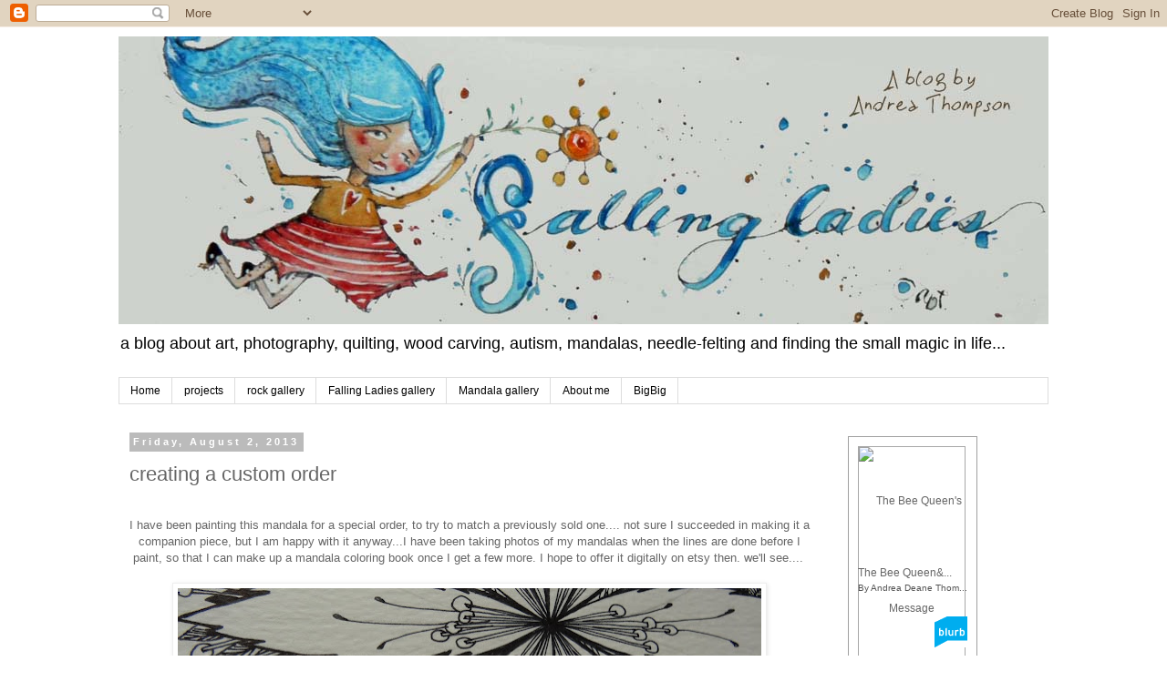

--- FILE ---
content_type: text/html; charset=UTF-8
request_url: https://fallingladies-fallingladies.blogspot.com/2013/08/creating-custom-order.html
body_size: 29978
content:
<!DOCTYPE html>
<html class='v2' dir='ltr' lang='en'>
<head>
<link href='https://www.blogger.com/static/v1/widgets/335934321-css_bundle_v2.css' rel='stylesheet' type='text/css'/>
<meta content='width=1100' name='viewport'/>
<meta content='text/html; charset=UTF-8' http-equiv='Content-Type'/>
<meta content='blogger' name='generator'/>
<link href='https://fallingladies-fallingladies.blogspot.com/favicon.ico' rel='icon' type='image/x-icon'/>
<link href='http://fallingladies-fallingladies.blogspot.com/2013/08/creating-custom-order.html' rel='canonical'/>
<link rel="alternate" type="application/atom+xml" title="FallingLadies - Atom" href="https://fallingladies-fallingladies.blogspot.com/feeds/posts/default" />
<link rel="alternate" type="application/rss+xml" title="FallingLadies - RSS" href="https://fallingladies-fallingladies.blogspot.com/feeds/posts/default?alt=rss" />
<link rel="service.post" type="application/atom+xml" title="FallingLadies - Atom" href="https://www.blogger.com/feeds/298211864094718117/posts/default" />

<link rel="alternate" type="application/atom+xml" title="FallingLadies - Atom" href="https://fallingladies-fallingladies.blogspot.com/feeds/3900162884710691666/comments/default" />
<!--Can't find substitution for tag [blog.ieCssRetrofitLinks]-->
<link href='https://blogger.googleusercontent.com/img/b/R29vZ2xl/AVvXsEixRhCnPn3pM-0rMOvitJTCn82riAX-fTSrjOmlZsGtpCFA8e44JeAHzZX7osKK1qEWVp3D0FXm_kcbh-XQjsDeEV9RShHYZGg9sCukUpaWXT-odJbxPdz3ma3fgaA1epXA-MO0S777Fx8/s640/039.JPG' rel='image_src'/>
<meta content='http://fallingladies-fallingladies.blogspot.com/2013/08/creating-custom-order.html' property='og:url'/>
<meta content='creating a custom order' property='og:title'/>
<meta content='     I have been painting this mandala for a special order, to try to match a previously sold one.... not sure I succeeded in making it a co...' property='og:description'/>
<meta content='https://blogger.googleusercontent.com/img/b/R29vZ2xl/AVvXsEixRhCnPn3pM-0rMOvitJTCn82riAX-fTSrjOmlZsGtpCFA8e44JeAHzZX7osKK1qEWVp3D0FXm_kcbh-XQjsDeEV9RShHYZGg9sCukUpaWXT-odJbxPdz3ma3fgaA1epXA-MO0S777Fx8/w1200-h630-p-k-no-nu/039.JPG' property='og:image'/>
<title>FallingLadies: creating a custom order</title>
<style type='text/css'>@font-face{font-family:'Indie Flower';font-style:normal;font-weight:400;font-display:swap;src:url(//fonts.gstatic.com/s/indieflower/v24/m8JVjfNVeKWVnh3QMuKkFcZVZ0uH99GUDs4k.woff2)format('woff2');unicode-range:U+0100-02BA,U+02BD-02C5,U+02C7-02CC,U+02CE-02D7,U+02DD-02FF,U+0304,U+0308,U+0329,U+1D00-1DBF,U+1E00-1E9F,U+1EF2-1EFF,U+2020,U+20A0-20AB,U+20AD-20C0,U+2113,U+2C60-2C7F,U+A720-A7FF;}@font-face{font-family:'Indie Flower';font-style:normal;font-weight:400;font-display:swap;src:url(//fonts.gstatic.com/s/indieflower/v24/m8JVjfNVeKWVnh3QMuKkFcZVaUuH99GUDg.woff2)format('woff2');unicode-range:U+0000-00FF,U+0131,U+0152-0153,U+02BB-02BC,U+02C6,U+02DA,U+02DC,U+0304,U+0308,U+0329,U+2000-206F,U+20AC,U+2122,U+2191,U+2193,U+2212,U+2215,U+FEFF,U+FFFD;}@font-face{font-family:'Rock Salt';font-style:normal;font-weight:400;font-display:swap;src:url(//fonts.gstatic.com/s/rocksalt/v24/MwQ0bhv11fWD6QsAVOZrt0M6p7NGrQ.woff2)format('woff2');unicode-range:U+0000-00FF,U+0131,U+0152-0153,U+02BB-02BC,U+02C6,U+02DA,U+02DC,U+0304,U+0308,U+0329,U+2000-206F,U+20AC,U+2122,U+2191,U+2193,U+2212,U+2215,U+FEFF,U+FFFD;}</style>
<style id='page-skin-1' type='text/css'><!--
/*
-----------------------------------------------
Blogger Template Style
Name:     Simple
Designer: Josh Peterson
URL:      www.noaesthetic.com
----------------------------------------------- */
/* Variable definitions
====================
<Variable name="keycolor" description="Main Color" type="color" default="#66bbdd"/>
<Group description="Page Text" selector="body">
<Variable name="body.font" description="Font" type="font"
default="normal normal 12px Arial, Tahoma, Helvetica, FreeSans, sans-serif"/>
<Variable name="body.text.color" description="Text Color" type="color" default="#222222"/>
</Group>
<Group description="Backgrounds" selector=".body-fauxcolumns-outer">
<Variable name="body.background.color" description="Outer Background" type="color" default="#66bbdd"/>
<Variable name="content.background.color" description="Main Background" type="color" default="#ffffff"/>
<Variable name="header.background.color" description="Header Background" type="color" default="transparent"/>
</Group>
<Group description="Links" selector=".main-outer">
<Variable name="link.color" description="Link Color" type="color" default="#2288bb"/>
<Variable name="link.visited.color" description="Visited Color" type="color" default="#888888"/>
<Variable name="link.hover.color" description="Hover Color" type="color" default="#33aaff"/>
</Group>
<Group description="Blog Title" selector=".header h1">
<Variable name="header.font" description="Font" type="font"
default="normal normal 60px Arial, Tahoma, Helvetica, FreeSans, sans-serif"/>
<Variable name="header.text.color" description="Title Color" type="color" default="#3399bb" />
</Group>
<Group description="Blog Description" selector=".header .description">
<Variable name="description.text.color" description="Description Color" type="color"
default="#777777" />
</Group>
<Group description="Tabs Text" selector=".tabs-inner .widget li a">
<Variable name="tabs.font" description="Font" type="font"
default="normal normal 14px Arial, Tahoma, Helvetica, FreeSans, sans-serif"/>
<Variable name="tabs.text.color" description="Text Color" type="color" default="#999999"/>
<Variable name="tabs.selected.text.color" description="Selected Color" type="color" default="#000000"/>
</Group>
<Group description="Tabs Background" selector=".tabs-outer .PageList">
<Variable name="tabs.background.color" description="Background Color" type="color" default="#f5f5f5"/>
<Variable name="tabs.selected.background.color" description="Selected Color" type="color" default="#eeeeee"/>
</Group>
<Group description="Post Title" selector="h3.post-title, .comments h4">
<Variable name="post.title.font" description="Font" type="font"
default="normal normal 22px Arial, Tahoma, Helvetica, FreeSans, sans-serif"/>
</Group>
<Group description="Date Header" selector=".date-header">
<Variable name="date.header.color" description="Text Color" type="color"
default="#666666"/>
<Variable name="date.header.background.color" description="Background Color" type="color"
default="transparent"/>
</Group>
<Group description="Post Footer" selector=".post-footer">
<Variable name="post.footer.text.color" description="Text Color" type="color" default="#666666"/>
<Variable name="post.footer.background.color" description="Background Color" type="color"
default="#f9f9f9"/>
<Variable name="post.footer.border.color" description="Shadow Color" type="color" default="#eeeeee"/>
</Group>
<Group description="Gadgets" selector="h2">
<Variable name="widget.title.font" description="Title Font" type="font"
default="normal bold 11px Arial, Tahoma, Helvetica, FreeSans, sans-serif"/>
<Variable name="widget.title.text.color" description="Title Color" type="color" default="#000000"/>
<Variable name="widget.alternate.text.color" description="Alternate Color" type="color" default="#999999"/>
</Group>
<Group description="Images" selector=".main-inner">
<Variable name="image.background.color" description="Background Color" type="color" default="#ffffff"/>
<Variable name="image.border.color" description="Border Color" type="color" default="#eeeeee"/>
<Variable name="image.text.color" description="Caption Text Color" type="color" default="#666666"/>
</Group>
<Group description="Accents" selector=".content-inner">
<Variable name="body.rule.color" description="Separator Line Color" type="color" default="#eeeeee"/>
<Variable name="tabs.border.color" description="Tabs Border Color" type="color" default="transparent"/>
</Group>
<Variable name="body.background" description="Body Background" type="background"
color="#ffffff" default="$(color) none repeat scroll top left"/>
<Variable name="body.background.override" description="Body Background Override" type="string" default=""/>
<Variable name="body.background.gradient.cap" description="Body Gradient Cap" type="url"
default="url(//www.blogblog.com/1kt/simple/gradients_light.png)"/>
<Variable name="body.background.gradient.tile" description="Body Gradient Tile" type="url"
default="url(//www.blogblog.com/1kt/simple/body_gradient_tile_light.png)"/>
<Variable name="content.background.color.selector" description="Content Background Color Selector" type="string" default=".content-inner"/>
<Variable name="content.padding" description="Content Padding" type="length" default="10px"/>
<Variable name="content.padding.horizontal" description="Content Horizontal Padding" type="length" default="10px"/>
<Variable name="content.shadow.spread" description="Content Shadow Spread" type="length" default="40px"/>
<Variable name="content.shadow.spread.webkit" description="Content Shadow Spread (WebKit)" type="length" default="5px"/>
<Variable name="content.shadow.spread.ie" description="Content Shadow Spread (IE)" type="length" default="10px"/>
<Variable name="main.border.width" description="Main Border Width" type="length" default="0"/>
<Variable name="header.background.gradient" description="Header Gradient" type="url" default="none"/>
<Variable name="header.shadow.offset.left" description="Header Shadow Offset Left" type="length" default="-1px"/>
<Variable name="header.shadow.offset.top" description="Header Shadow Offset Top" type="length" default="-1px"/>
<Variable name="header.shadow.spread" description="Header Shadow Spread" type="length" default="1px"/>
<Variable name="header.padding" description="Header Padding" type="length" default="30px"/>
<Variable name="header.border.size" description="Header Border Size" type="length" default="1px"/>
<Variable name="header.bottom.border.size" description="Header Bottom Border Size" type="length" default="1px"/>
<Variable name="header.border.horizontalsize" description="Header Horizontal Border Size" type="length" default="0"/>
<Variable name="description.text.size" description="Description Text Size" type="string" default="140%"/>
<Variable name="tabs.margin.top" description="Tabs Margin Top" type="length" default="0" />
<Variable name="tabs.margin.side" description="Tabs Side Margin" type="length" default="30px" />
<Variable name="tabs.background.gradient" description="Tabs Background Gradient" type="url"
default="url(//www.blogblog.com/1kt/simple/gradients_light.png)"/>
<Variable name="tabs.border.width" description="Tabs Border Width" type="length" default="1px"/>
<Variable name="tabs.bevel.border.width" description="Tabs Bevel Border Width" type="length" default="1px"/>
<Variable name="date.header.padding" description="Date Header Padding" type="string" default="inherit"/>
<Variable name="date.header.letterspacing" description="Date Header Letter Spacing" type="string" default="inherit"/>
<Variable name="date.header.margin" description="Date Header Margin" type="string" default="inherit"/>
<Variable name="post.margin.bottom" description="Post Bottom Margin" type="length" default="25px"/>
<Variable name="image.border.small.size" description="Image Border Small Size" type="length" default="2px"/>
<Variable name="image.border.large.size" description="Image Border Large Size" type="length" default="5px"/>
<Variable name="page.width.selector" description="Page Width Selector" type="string" default=".region-inner"/>
<Variable name="page.width" description="Page Width" type="string" default="auto"/>
<Variable name="main.section.margin" description="Main Section Margin" type="length" default="15px"/>
<Variable name="main.padding" description="Main Padding" type="length" default="15px"/>
<Variable name="main.padding.top" description="Main Padding Top" type="length" default="30px"/>
<Variable name="main.padding.bottom" description="Main Padding Bottom" type="length" default="30px"/>
<Variable name="paging.background"
color="#ffffff"
description="Background of blog paging area" type="background"
default="transparent none no-repeat scroll top center"/>
<Variable name="footer.bevel" description="Bevel border length of footer" type="length" default="0"/>
<Variable name="mobile.background.overlay" description="Mobile Background Overlay" type="string"
default="transparent none repeat scroll top left"/>
<Variable name="mobile.background.size" description="Mobile Background Size" type="string" default="auto"/>
<Variable name="mobile.button.color" description="Mobile Button Color" type="color" default="#ffffff" />
<Variable name="startSide" description="Side where text starts in blog language" type="automatic" default="left"/>
<Variable name="endSide" description="Side where text ends in blog language" type="automatic" default="right"/>
*/
/* Content
----------------------------------------------- */
body, .body-fauxcolumn-outer {
font: normal normal 12px 'Trebuchet MS', Trebuchet, Verdana, sans-serif;
color: #666666;
background: #ffffff none repeat scroll top left;
padding: 0 0 0 0;
}
html body .region-inner {
min-width: 0;
max-width: 100%;
width: auto;
}
a:link {
text-decoration:none;
color: #2288bb;
}
a:visited {
text-decoration:none;
color: #888888;
}
a:hover {
text-decoration:underline;
color: #33aaff;
}
.body-fauxcolumn-outer .fauxcolumn-inner {
background: transparent none repeat scroll top left;
_background-image: none;
}
.body-fauxcolumn-outer .cap-top {
position: absolute;
z-index: 1;
height: 400px;
width: 100%;
background: #ffffff none repeat scroll top left;
}
.body-fauxcolumn-outer .cap-top .cap-left {
width: 100%;
background: transparent none repeat-x scroll top left;
_background-image: none;
}
.content-outer {
-moz-box-shadow: 0 0 0 rgba(0, 0, 0, .15);
-webkit-box-shadow: 0 0 0 rgba(0, 0, 0, .15);
-goog-ms-box-shadow: 0 0 0 #333333;
box-shadow: 0 0 0 rgba(0, 0, 0, .15);
margin-bottom: 1px;
}
.content-inner {
padding: 10px 40px;
}
.content-inner {
background-color: #ffffff;
}
/* Header
----------------------------------------------- */
.header-outer {
background: transparent none repeat-x scroll 0 -400px;
_background-image: none;
}
.Header h1 {
font: normal normal 40px 'Trebuchet MS',Trebuchet,Verdana,sans-serif;
color: #000000;
text-shadow: 0 0 0 rgba(0, 0, 0, .2);
}
.Header h1 a {
color: #000000;
}
.Header .description {
font-size: 18px;
color: #000000;
}
.header-inner .Header .titlewrapper {
padding: 22px 0;
}
.header-inner .Header .descriptionwrapper {
padding: 0 0;
}
/* Tabs
----------------------------------------------- */
.tabs-inner .section:first-child {
border-top: 0 solid #dddddd;
}
.tabs-inner .section:first-child ul {
margin-top: -1px;
border-top: 1px solid #dddddd;
border-left: 1px solid #dddddd;
border-right: 1px solid #dddddd;
}
.tabs-inner .widget ul {
background: transparent none repeat-x scroll 0 -800px;
_background-image: none;
border-bottom: 1px solid #dddddd;
margin-top: 0;
margin-left: -30px;
margin-right: -30px;
}
.tabs-inner .widget li a {
display: inline-block;
padding: .6em 1em;
font: normal normal 12px 'Trebuchet MS', Trebuchet, Verdana, sans-serif;
color: #000000;
border-left: 1px solid #ffffff;
border-right: 1px solid #dddddd;
}
.tabs-inner .widget li:first-child a {
border-left: none;
}
.tabs-inner .widget li.selected a, .tabs-inner .widget li a:hover {
color: #000000;
background-color: #eeeeee;
text-decoration: none;
}
/* Columns
----------------------------------------------- */
.main-outer {
border-top: 0 solid transparent;
}
.fauxcolumn-left-outer .fauxcolumn-inner {
border-right: 1px solid transparent;
}
.fauxcolumn-right-outer .fauxcolumn-inner {
border-left: 1px solid transparent;
}
/* Headings
----------------------------------------------- */
h2 {
margin: 0 0 1em 0;
font: normal bold 11px 'Trebuchet MS',Trebuchet,Verdana,sans-serif;
color: #000000;
}
/* Widgets
----------------------------------------------- */
.widget .zippy {
color: #999999;
text-shadow: 2px 2px 1px rgba(0, 0, 0, .1);
}
.widget .popular-posts ul {
list-style: none;
}
/* Posts
----------------------------------------------- */
.date-header span {
background-color: #bbbbbb;
color: #ffffff;
padding: 0.4em;
letter-spacing: 3px;
margin: inherit;
}
.main-inner {
padding-top: 35px;
padding-bottom: 65px;
}
.main-inner .column-center-inner {
padding: 0 0;
}
.main-inner .column-center-inner .section {
margin: 0 1em;
}
.post {
margin: 0 0 45px 0;
}
h3.post-title, .comments h4 {
font: normal normal 22px 'Trebuchet MS',Trebuchet,Verdana,sans-serif;
margin: .75em 0 0;
}
.post-body {
font-size: 110%;
line-height: 1.4;
position: relative;
}
.post-body img, .post-body .tr-caption-container, .Profile img, .Image img,
.BlogList .item-thumbnail img {
padding: 2px;
background: #ffffff;
border: 1px solid #eeeeee;
-moz-box-shadow: 1px 1px 5px rgba(0, 0, 0, .1);
-webkit-box-shadow: 1px 1px 5px rgba(0, 0, 0, .1);
box-shadow: 1px 1px 5px rgba(0, 0, 0, .1);
}
.post-body img, .post-body .tr-caption-container {
padding: 5px;
}
.post-body .tr-caption-container {
color: #666666;
}
.post-body .tr-caption-container img {
padding: 0;
background: transparent;
border: none;
-moz-box-shadow: 0 0 0 rgba(0, 0, 0, .1);
-webkit-box-shadow: 0 0 0 rgba(0, 0, 0, .1);
box-shadow: 0 0 0 rgba(0, 0, 0, .1);
}
.post-header {
margin: 0 0 1.5em;
line-height: 1.6;
font-size: 90%;
}
.post-footer {
margin: 20px -2px 0;
padding: 5px 10px;
color: #666666;
background-color: #eeeeee;
border-bottom: 1px solid #eeeeee;
line-height: 1.6;
font-size: 90%;
}
#comments .comment-author {
padding-top: 1.5em;
border-top: 1px solid transparent;
background-position: 0 1.5em;
}
#comments .comment-author:first-child {
padding-top: 0;
border-top: none;
}
.avatar-image-container {
margin: .2em 0 0;
}
#comments .avatar-image-container img {
border: 1px solid #eeeeee;
}
/* Comments
----------------------------------------------- */
.comments .comments-content .icon.blog-author {
background-repeat: no-repeat;
background-image: url([data-uri]);
}
.comments .comments-content .loadmore a {
border-top: 1px solid #999999;
border-bottom: 1px solid #999999;
}
.comments .comment-thread.inline-thread {
background-color: #eeeeee;
}
.comments .continue {
border-top: 2px solid #999999;
}
/* Accents
---------------------------------------------- */
.section-columns td.columns-cell {
border-left: 1px solid transparent;
}
.blog-pager {
background: transparent url(//www.blogblog.com/1kt/simple/paging_dot.png) repeat-x scroll top center;
}
.blog-pager-older-link, .home-link,
.blog-pager-newer-link {
background-color: #ffffff;
padding: 5px;
}
.footer-outer {
border-top: 1px dashed #bbbbbb;
}
/* Mobile
----------------------------------------------- */
body.mobile  {
background-size: auto;
}
.mobile .body-fauxcolumn-outer {
background: transparent none repeat scroll top left;
}
.mobile .body-fauxcolumn-outer .cap-top {
background-size: 100% auto;
}
.mobile .content-outer {
-webkit-box-shadow: 0 0 3px rgba(0, 0, 0, .15);
box-shadow: 0 0 3px rgba(0, 0, 0, .15);
}
body.mobile .AdSense {
margin: 0 -0;
}
.mobile .tabs-inner .widget ul {
margin-left: 0;
margin-right: 0;
}
.mobile .post {
margin: 0;
}
.mobile .main-inner .column-center-inner .section {
margin: 0;
}
.mobile .date-header span {
padding: 0.1em 10px;
margin: 0 -10px;
}
.mobile h3.post-title {
margin: 0;
}
.mobile .blog-pager {
background: transparent none no-repeat scroll top center;
}
.mobile .footer-outer {
border-top: none;
}
.mobile .main-inner, .mobile .footer-inner {
background-color: #ffffff;
}
.mobile-index-contents {
color: #666666;
}
.mobile-link-button {
background-color: #2288bb;
}
.mobile-link-button a:link, .mobile-link-button a:visited {
color: #ffffff;
}
.mobile .tabs-inner .section:first-child {
border-top: none;
}
.mobile .tabs-inner .PageList .widget-content {
background-color: #eeeeee;
color: #000000;
border-top: 1px solid #dddddd;
border-bottom: 1px solid #dddddd;
}
.mobile .tabs-inner .PageList .widget-content .pagelist-arrow {
border-left: 1px solid #dddddd;
}

--></style>
<style id='template-skin-1' type='text/css'><!--
body {
min-width: 1100px;
}
.content-outer, .content-fauxcolumn-outer, .region-inner {
min-width: 1100px;
max-width: 1100px;
_width: 1100px;
}
.main-inner .columns {
padding-left: 0px;
padding-right: 250px;
}
.main-inner .fauxcolumn-center-outer {
left: 0px;
right: 250px;
/* IE6 does not respect left and right together */
_width: expression(this.parentNode.offsetWidth -
parseInt("0px") -
parseInt("250px") + 'px');
}
.main-inner .fauxcolumn-left-outer {
width: 0px;
}
.main-inner .fauxcolumn-right-outer {
width: 250px;
}
.main-inner .column-left-outer {
width: 0px;
right: 100%;
margin-left: -0px;
}
.main-inner .column-right-outer {
width: 250px;
margin-right: -250px;
}
#layout {
min-width: 0;
}
#layout .content-outer {
min-width: 0;
width: 800px;
}
#layout .region-inner {
min-width: 0;
width: auto;
}
body#layout div.add_widget {
padding: 8px;
}
body#layout div.add_widget a {
margin-left: 32px;
}
--></style>
<link href='https://www.blogger.com/dyn-css/authorization.css?targetBlogID=298211864094718117&amp;zx=d6e0c996-e300-4f46-86ae-010b7401241c' media='none' onload='if(media!=&#39;all&#39;)media=&#39;all&#39;' rel='stylesheet'/><noscript><link href='https://www.blogger.com/dyn-css/authorization.css?targetBlogID=298211864094718117&amp;zx=d6e0c996-e300-4f46-86ae-010b7401241c' rel='stylesheet'/></noscript>
<meta name='google-adsense-platform-account' content='ca-host-pub-1556223355139109'/>
<meta name='google-adsense-platform-domain' content='blogspot.com'/>

<!-- data-ad-client=ca-pub-3904835378431402 -->

</head>
<body class='loading'>
<div class='navbar section' id='navbar' name='Navbar'><div class='widget Navbar' data-version='1' id='Navbar1'><script type="text/javascript">
    function setAttributeOnload(object, attribute, val) {
      if(window.addEventListener) {
        window.addEventListener('load',
          function(){ object[attribute] = val; }, false);
      } else {
        window.attachEvent('onload', function(){ object[attribute] = val; });
      }
    }
  </script>
<div id="navbar-iframe-container"></div>
<script type="text/javascript" src="https://apis.google.com/js/platform.js"></script>
<script type="text/javascript">
      gapi.load("gapi.iframes:gapi.iframes.style.bubble", function() {
        if (gapi.iframes && gapi.iframes.getContext) {
          gapi.iframes.getContext().openChild({
              url: 'https://www.blogger.com/navbar/298211864094718117?po\x3d3900162884710691666\x26origin\x3dhttps://fallingladies-fallingladies.blogspot.com',
              where: document.getElementById("navbar-iframe-container"),
              id: "navbar-iframe"
          });
        }
      });
    </script><script type="text/javascript">
(function() {
var script = document.createElement('script');
script.type = 'text/javascript';
script.src = '//pagead2.googlesyndication.com/pagead/js/google_top_exp.js';
var head = document.getElementsByTagName('head')[0];
if (head) {
head.appendChild(script);
}})();
</script>
</div></div>
<div class='body-fauxcolumns'>
<div class='fauxcolumn-outer body-fauxcolumn-outer'>
<div class='cap-top'>
<div class='cap-left'></div>
<div class='cap-right'></div>
</div>
<div class='fauxborder-left'>
<div class='fauxborder-right'></div>
<div class='fauxcolumn-inner'>
</div>
</div>
<div class='cap-bottom'>
<div class='cap-left'></div>
<div class='cap-right'></div>
</div>
</div>
</div>
<div class='content'>
<div class='content-fauxcolumns'>
<div class='fauxcolumn-outer content-fauxcolumn-outer'>
<div class='cap-top'>
<div class='cap-left'></div>
<div class='cap-right'></div>
</div>
<div class='fauxborder-left'>
<div class='fauxborder-right'></div>
<div class='fauxcolumn-inner'>
</div>
</div>
<div class='cap-bottom'>
<div class='cap-left'></div>
<div class='cap-right'></div>
</div>
</div>
</div>
<div class='content-outer'>
<div class='content-cap-top cap-top'>
<div class='cap-left'></div>
<div class='cap-right'></div>
</div>
<div class='fauxborder-left content-fauxborder-left'>
<div class='fauxborder-right content-fauxborder-right'></div>
<div class='content-inner'>
<header>
<div class='header-outer'>
<div class='header-cap-top cap-top'>
<div class='cap-left'></div>
<div class='cap-right'></div>
</div>
<div class='fauxborder-left header-fauxborder-left'>
<div class='fauxborder-right header-fauxborder-right'></div>
<div class='region-inner header-inner'>
<div class='header section' id='header' name='Header'><div class='widget Header' data-version='1' id='Header1'>
<div id='header-inner'>
<a href='https://fallingladies-fallingladies.blogspot.com/' style='display: block'>
<img alt='FallingLadies' height='316px; ' id='Header1_headerimg' src='https://blogger.googleusercontent.com/img/b/R29vZ2xl/AVvXsEgNjvCYZr638De3bFlvBYM6sCLV9CgAGCTDg1Co1HMyVB7AGjegQZvShFkiIQ1OtYo1WnR2_kFw0j-7x7ALcw7TvMAOReN3yn9hCdxKRTxKDcKpYX-5CFxQTQ4VR0D12iEYZYAuKxdQr20/s1600-r/header.jpg' style='display: block' width='1080px; '/>
</a>
<div class='descriptionwrapper'>
<p class='description'><span>a blog about art, photography, quilting, wood carving, autism, mandalas, needle-felting and finding the small magic in life...</span></p>
</div>
</div>
</div></div>
</div>
</div>
<div class='header-cap-bottom cap-bottom'>
<div class='cap-left'></div>
<div class='cap-right'></div>
</div>
</div>
</header>
<div class='tabs-outer'>
<div class='tabs-cap-top cap-top'>
<div class='cap-left'></div>
<div class='cap-right'></div>
</div>
<div class='fauxborder-left tabs-fauxborder-left'>
<div class='fauxborder-right tabs-fauxborder-right'></div>
<div class='region-inner tabs-inner'>
<div class='tabs section' id='crosscol' name='Cross-Column'><div class='widget PageList' data-version='1' id='PageList1'>
<h2>Pages</h2>
<div class='widget-content'>
<ul>
<li>
<a href='https://fallingladies-fallingladies.blogspot.com/'>Home</a>
</li>
<li>
<a href='https://fallingladies-fallingladies.blogspot.com/p/projects.html'>projects</a>
</li>
<li>
<a href='https://fallingladies-fallingladies.blogspot.com/p/rock-gallery.html'>rock gallery</a>
</li>
<li>
<a href='https://fallingladies-fallingladies.blogspot.com/p/blog-page_22.html'>Falling Ladies gallery</a>
</li>
<li>
<a href='https://fallingladies-fallingladies.blogspot.com/p/blog-page.html'>Mandala gallery</a>
</li>
<li>
<a href='https://fallingladies-fallingladies.blogspot.com/p/about-me.html'>About me</a>
</li>
<li>
<a href='https://fallingladies-fallingladies.blogspot.com/p/bigbig.html'>BigBig</a>
</li>
</ul>
<div class='clear'></div>
</div>
</div></div>
<div class='tabs no-items section' id='crosscol-overflow' name='Cross-Column 2'></div>
</div>
</div>
<div class='tabs-cap-bottom cap-bottom'>
<div class='cap-left'></div>
<div class='cap-right'></div>
</div>
</div>
<div class='main-outer'>
<div class='main-cap-top cap-top'>
<div class='cap-left'></div>
<div class='cap-right'></div>
</div>
<div class='fauxborder-left main-fauxborder-left'>
<div class='fauxborder-right main-fauxborder-right'></div>
<div class='region-inner main-inner'>
<div class='columns fauxcolumns'>
<div class='fauxcolumn-outer fauxcolumn-center-outer'>
<div class='cap-top'>
<div class='cap-left'></div>
<div class='cap-right'></div>
</div>
<div class='fauxborder-left'>
<div class='fauxborder-right'></div>
<div class='fauxcolumn-inner'>
</div>
</div>
<div class='cap-bottom'>
<div class='cap-left'></div>
<div class='cap-right'></div>
</div>
</div>
<div class='fauxcolumn-outer fauxcolumn-left-outer'>
<div class='cap-top'>
<div class='cap-left'></div>
<div class='cap-right'></div>
</div>
<div class='fauxborder-left'>
<div class='fauxborder-right'></div>
<div class='fauxcolumn-inner'>
</div>
</div>
<div class='cap-bottom'>
<div class='cap-left'></div>
<div class='cap-right'></div>
</div>
</div>
<div class='fauxcolumn-outer fauxcolumn-right-outer'>
<div class='cap-top'>
<div class='cap-left'></div>
<div class='cap-right'></div>
</div>
<div class='fauxborder-left'>
<div class='fauxborder-right'></div>
<div class='fauxcolumn-inner'>
</div>
</div>
<div class='cap-bottom'>
<div class='cap-left'></div>
<div class='cap-right'></div>
</div>
</div>
<!-- corrects IE6 width calculation -->
<div class='columns-inner'>
<div class='column-center-outer'>
<div class='column-center-inner'>
<div class='main section' id='main' name='Main'><div class='widget Blog' data-version='1' id='Blog1'>
<div class='blog-posts hfeed'>

          <div class="date-outer">
        
<h2 class='date-header'><span>Friday, August 2, 2013</span></h2>

          <div class="date-posts">
        
<div class='post-outer'>
<div class='post hentry uncustomized-post-template' itemprop='blogPost' itemscope='itemscope' itemtype='http://schema.org/BlogPosting'>
<meta content='https://blogger.googleusercontent.com/img/b/R29vZ2xl/AVvXsEixRhCnPn3pM-0rMOvitJTCn82riAX-fTSrjOmlZsGtpCFA8e44JeAHzZX7osKK1qEWVp3D0FXm_kcbh-XQjsDeEV9RShHYZGg9sCukUpaWXT-odJbxPdz3ma3fgaA1epXA-MO0S777Fx8/s640/039.JPG' itemprop='image_url'/>
<meta content='298211864094718117' itemprop='blogId'/>
<meta content='3900162884710691666' itemprop='postId'/>
<a name='3900162884710691666'></a>
<h3 class='post-title entry-title' itemprop='name'>
creating a custom order
</h3>
<div class='post-header'>
<div class='post-header-line-1'></div>
</div>
<div class='post-body entry-content' id='post-body-3900162884710691666' itemprop='description articleBody'>
<div class="separator" style="clear: both; text-align: center;">
&nbsp;</div>
<div class="separator" style="clear: both; text-align: center;">
I have been painting this mandala for a special order, to try to match a previously sold one.... not sure I succeeded in making it a companion piece, but I am happy with it anyway...I have been taking photos of my mandalas when the lines are done before I paint, so that I can make up a mandala coloring book once I get a few more. I hope to offer it digitally on etsy then. we'll see....&nbsp;</div>
<div class="separator" style="clear: both; text-align: center;">
&nbsp;</div>
<div class="separator" style="clear: both; text-align: center;">
<a href="https://blogger.googleusercontent.com/img/b/R29vZ2xl/AVvXsEixRhCnPn3pM-0rMOvitJTCn82riAX-fTSrjOmlZsGtpCFA8e44JeAHzZX7osKK1qEWVp3D0FXm_kcbh-XQjsDeEV9RShHYZGg9sCukUpaWXT-odJbxPdz3ma3fgaA1epXA-MO0S777Fx8/s1600/039.JPG" imageanchor="1" style="margin-left: 1em; margin-right: 1em;"><img border="0" height="358" src="https://blogger.googleusercontent.com/img/b/R29vZ2xl/AVvXsEixRhCnPn3pM-0rMOvitJTCn82riAX-fTSrjOmlZsGtpCFA8e44JeAHzZX7osKK1qEWVp3D0FXm_kcbh-XQjsDeEV9RShHYZGg9sCukUpaWXT-odJbxPdz3ma3fgaA1epXA-MO0S777Fx8/s640/039.JPG" width="640" /></a></div>
<br />
<div class="separator" style="clear: both; text-align: center;">
<a href="https://blogger.googleusercontent.com/img/b/R29vZ2xl/AVvXsEiv6ZhOmM2rR7Y5cWoVAdOwknXFjPHC29WtgkIpGsJlHYxgax-7ckKA_K66H3ssOKw8m9Ml6E64Xbe2ebQeG6XAc-rQO9GVV6J3A2CXDu4d1Yo5dlzS7v3IeDTM4ZjdW5LIIBxTYq-oTjw/s1600/040.JPG" imageanchor="1" style="margin-left: 1em; margin-right: 1em;"><img border="0" height="358" src="https://blogger.googleusercontent.com/img/b/R29vZ2xl/AVvXsEiv6ZhOmM2rR7Y5cWoVAdOwknXFjPHC29WtgkIpGsJlHYxgax-7ckKA_K66H3ssOKw8m9Ml6E64Xbe2ebQeG6XAc-rQO9GVV6J3A2CXDu4d1Yo5dlzS7v3IeDTM4ZjdW5LIIBxTYq-oTjw/s640/040.JPG" width="640" /></a></div>
<br />
<div style="text-align: center;">
<span style="font-size: large;">Doodling with black pen</span></div>
<div style="text-align: center;">
<span style="font-size: large;">consuming minutes and mind</span><div class="separator" style="clear: both; text-align: center;">
<span style="font-size: large;"><a href="https://blogger.googleusercontent.com/img/b/R29vZ2xl/AVvXsEjdF2Nqlq0Nw-FzmwhbueJHaPfSsWAjqpdkk63uhGrPUTSgXImk9T9Rsih8eCKVtl8BYnqcrhXMLW8Z4q9I_P4YpA27pQHDWPbiDn6RSJKPoiN0lUgeNJhXH4IrKZMHYRNvOFwAkowzkF8/s1600/002.JPG" imageanchor="1" style="margin-left: 1em; margin-right: 1em;"></a>&nbsp;</span></div>
<br />
<div style="text-align: center;">
<span style="font-size: large;">my meditation</span></div>
<br />
<br />
<div class="separator" style="clear: both; text-align: center;">
<a href="https://blogger.googleusercontent.com/img/b/R29vZ2xl/AVvXsEhX3LYCeL16b5Cc0HAMHc54LfA1Ipr3APACTKXQMfzfrzJWr2hUaQOYBxeJqZgg4TnxBWt8VyL6XeMyLL0UVC7iek1AuZ4p1dI2zfKDdG0eyFk8UdR0WSRQxBqPp2LYQbmTU-DoaVX-6sc/s1600/036.JPG" imageanchor="1" style="margin-left: 1em; margin-right: 1em;"><img border="0" height="358" src="https://blogger.googleusercontent.com/img/b/R29vZ2xl/AVvXsEhX3LYCeL16b5Cc0HAMHc54LfA1Ipr3APACTKXQMfzfrzJWr2hUaQOYBxeJqZgg4TnxBWt8VyL6XeMyLL0UVC7iek1AuZ4p1dI2zfKDdG0eyFk8UdR0WSRQxBqPp2LYQbmTU-DoaVX-6sc/s640/036.JPG" width="640" /></a></div>
<br />
<div class="separator" style="clear: both; text-align: center;">
<a href="https://blogger.googleusercontent.com/img/b/R29vZ2xl/AVvXsEicTqER9pgbR-KOkRhuQJSJFDLUl6QiybI1ATDx1JlqOsQUdbtXcrHph2rEYK0NFjgGuJu0U9PxOeuuxuE6H90wvtqjfLQqX54JyFcP4EUnpiaw8NuB4AXOR3f9ezQ4-q_g8g52wVjerVc/s1600/038.JPG" imageanchor="1" style="margin-left: 1em; margin-right: 1em;"><img border="0" height="358" src="https://blogger.googleusercontent.com/img/b/R29vZ2xl/AVvXsEicTqER9pgbR-KOkRhuQJSJFDLUl6QiybI1ATDx1JlqOsQUdbtXcrHph2rEYK0NFjgGuJu0U9PxOeuuxuE6H90wvtqjfLQqX54JyFcP4EUnpiaw8NuB4AXOR3f9ezQ4-q_g8g52wVjerVc/s640/038.JPG" width="640" /></a></div>
<br />
<div class="separator" style="clear: both; text-align: center;">
<a href="https://blogger.googleusercontent.com/img/b/R29vZ2xl/AVvXsEiaeVcYq8fYuKDd0zyClFw696NOoeE5rCzqZ0zhhoaphyphenhyphenTfxUNmzTVEkUvSulA_H-WM1ynKsG5Xz3tj9JxiDUTRpHSbNlEQv7sFA-RFyI9bptRFIjYqWNE2WuCh1dXfAIcpRbVZwCDy7SQ/s1600/037.JPG" imageanchor="1" style="margin-left: 1em; margin-right: 1em;"><img border="0" height="358" src="https://blogger.googleusercontent.com/img/b/R29vZ2xl/AVvXsEiaeVcYq8fYuKDd0zyClFw696NOoeE5rCzqZ0zhhoaphyphenhyphenTfxUNmzTVEkUvSulA_H-WM1ynKsG5Xz3tj9JxiDUTRpHSbNlEQv7sFA-RFyI9bptRFIjYqWNE2WuCh1dXfAIcpRbVZwCDy7SQ/s640/037.JPG" width="640" /></a></div>
<br />
<div class="separator" style="clear: both; text-align: center;">
<a href="https://blogger.googleusercontent.com/img/b/R29vZ2xl/AVvXsEhBJmVquteGLxKIA2QqrsSzrcWIaqLs2YpXniRddSSNkYWkXdoqGd5o73Bp2bZ_pbIMM6sP-gO076MWEEqB6l2-0AiZMUoGfFIgcMFup2vkS4Yxkdg_Hx1SUlIk0OmlLYgcJAT2aa-gyGw/s1600/croppedabit.jpg" imageanchor="1" style="margin-left: 1em; margin-right: 1em;"><img border="0" height="432" src="https://blogger.googleusercontent.com/img/b/R29vZ2xl/AVvXsEhBJmVquteGLxKIA2QqrsSzrcWIaqLs2YpXniRddSSNkYWkXdoqGd5o73Bp2bZ_pbIMM6sP-gO076MWEEqB6l2-0AiZMUoGfFIgcMFup2vkS4Yxkdg_Hx1SUlIk0OmlLYgcJAT2aa-gyGw/s640/croppedabit.jpg" width="640" /></a></div>
<div class="separator" style="clear: both; text-align: center;">
<a href="https://blogger.googleusercontent.com/img/b/R29vZ2xl/AVvXsEjgMNG7rd1KC9n2O2L_4k5TotJZFK8MwQEBTM6ee3j9W21PqVQypvtjPPCFoGjuzFGMZnP5FNDQdcHyxLyWGn9Bz-ogGvMl8OqP0DFuDj9e89uLm6544PB9IyI9VKfUyx-bbK8yziT0x9k/s1600/005.JPG" imageanchor="1" style="margin-left: 1em; margin-right: 1em;"></a>&nbsp;</div>
<div class="separator" style="clear: both; text-align: center;">
&nbsp;</div>
<div class="separator" style="clear: both; text-align: center;">
and since, for some reason, I am on a streak of taking pictures of my short toes, I added another here as an afterthought. We had some wonderful warm rain here earlier this week....</div>
<div class="separator" style="clear: both; text-align: center;">
&nbsp;</div>
<div class="separator" style="clear: both; text-align: center;">
<a href="https://blogger.googleusercontent.com/img/b/R29vZ2xl/AVvXsEjdF2Nqlq0Nw-FzmwhbueJHaPfSsWAjqpdkk63uhGrPUTSgXImk9T9Rsih8eCKVtl8BYnqcrhXMLW8Z4q9I_P4YpA27pQHDWPbiDn6RSJKPoiN0lUgeNJhXH4IrKZMHYRNvOFwAkowzkF8/s1600/002.JPG" imageanchor="1" style="margin-left: 1em; margin-right: 1em;"><img border="0" height="111" src="https://blogger.googleusercontent.com/img/b/R29vZ2xl/AVvXsEjdF2Nqlq0Nw-FzmwhbueJHaPfSsWAjqpdkk63uhGrPUTSgXImk9T9Rsih8eCKVtl8BYnqcrhXMLW8Z4q9I_P4YpA27pQHDWPbiDn6RSJKPoiN0lUgeNJhXH4IrKZMHYRNvOFwAkowzkF8/s200/002.JPG" width="200" /></a></div>
<div class="separator" style="clear: both; text-align: center;">
&nbsp;</div>
<div style="text-align: center;">
Just the type of summer rain that makes you want to dance in it.....</div>
<div style="text-align: center;">
&nbsp;</div>
<div style="text-align: center;">
Happy Paint Party Friday and hello all at Haiku my heart! Have a good week!</div>
</div>
<div style='clear: both;'></div>
</div>
<div class='post-footer'>
<div class='post-footer-line post-footer-line-1'>
<span class='post-author vcard'>
Posted by
<span class='fn' itemprop='author' itemscope='itemscope' itemtype='http://schema.org/Person'>
<meta content='https://www.blogger.com/profile/14010949984698699058' itemprop='url'/>
<a class='g-profile' href='https://www.blogger.com/profile/14010949984698699058' rel='author' title='author profile'>
<span itemprop='name'>Fallingladies</span>
</a>
</span>
</span>
<span class='post-timestamp'>
at
<meta content='http://fallingladies-fallingladies.blogspot.com/2013/08/creating-custom-order.html' itemprop='url'/>
<a class='timestamp-link' href='https://fallingladies-fallingladies.blogspot.com/2013/08/creating-custom-order.html' rel='bookmark' title='permanent link'><abbr class='published' itemprop='datePublished' title='2013-08-02T04:00:00-07:00'>4:00&#8239;AM</abbr></a>
</span>
<span class='post-comment-link'>
</span>
<span class='post-icons'>
<span class='item-action'>
<a href='https://www.blogger.com/email-post/298211864094718117/3900162884710691666' title='Email Post'>
<img alt='' class='icon-action' height='13' src='https://resources.blogblog.com/img/icon18_email.gif' width='18'/>
</a>
</span>
<span class='item-control blog-admin pid-2140762106'>
<a href='https://www.blogger.com/post-edit.g?blogID=298211864094718117&postID=3900162884710691666&from=pencil' title='Edit Post'>
<img alt='' class='icon-action' height='18' src='https://resources.blogblog.com/img/icon18_edit_allbkg.gif' width='18'/>
</a>
</span>
</span>
<div class='post-share-buttons goog-inline-block'>
<a class='goog-inline-block share-button sb-email' href='https://www.blogger.com/share-post.g?blogID=298211864094718117&postID=3900162884710691666&target=email' target='_blank' title='Email This'><span class='share-button-link-text'>Email This</span></a><a class='goog-inline-block share-button sb-blog' href='https://www.blogger.com/share-post.g?blogID=298211864094718117&postID=3900162884710691666&target=blog' onclick='window.open(this.href, "_blank", "height=270,width=475"); return false;' target='_blank' title='BlogThis!'><span class='share-button-link-text'>BlogThis!</span></a><a class='goog-inline-block share-button sb-twitter' href='https://www.blogger.com/share-post.g?blogID=298211864094718117&postID=3900162884710691666&target=twitter' target='_blank' title='Share to X'><span class='share-button-link-text'>Share to X</span></a><a class='goog-inline-block share-button sb-facebook' href='https://www.blogger.com/share-post.g?blogID=298211864094718117&postID=3900162884710691666&target=facebook' onclick='window.open(this.href, "_blank", "height=430,width=640"); return false;' target='_blank' title='Share to Facebook'><span class='share-button-link-text'>Share to Facebook</span></a><a class='goog-inline-block share-button sb-pinterest' href='https://www.blogger.com/share-post.g?blogID=298211864094718117&postID=3900162884710691666&target=pinterest' target='_blank' title='Share to Pinterest'><span class='share-button-link-text'>Share to Pinterest</span></a>
</div>
</div>
<div class='post-footer-line post-footer-line-2'>
<span class='post-labels'>
Labels:
<a href='https://fallingladies-fallingladies.blogspot.com/search/label/black%20and%20white' rel='tag'>black and white</a>,
<a href='https://fallingladies-fallingladies.blogspot.com/search/label/coloring%20book' rel='tag'>coloring book</a>,
<a href='https://fallingladies-fallingladies.blogspot.com/search/label/dancing%20in%20the%20rain' rel='tag'>dancing in the rain</a>,
<a href='https://fallingladies-fallingladies.blogspot.com/search/label/mandala' rel='tag'>mandala</a>,
<a href='https://fallingladies-fallingladies.blogspot.com/search/label/meditate' rel='tag'>meditate</a>,
<a href='https://fallingladies-fallingladies.blogspot.com/search/label/pink' rel='tag'>pink</a>,
<a href='https://fallingladies-fallingladies.blogspot.com/search/label/red' rel='tag'>red</a>,
<a href='https://fallingladies-fallingladies.blogspot.com/search/label/watercolor' rel='tag'>watercolor</a>
</span>
</div>
<div class='post-footer-line post-footer-line-3'>
<span class='post-location'>
</span>
</div>
</div>
</div>
<div class='comments' id='comments'>
<a name='comments'></a>
<h4>29 comments:</h4>
<div class='comments-content'>
<script async='async' src='' type='text/javascript'></script>
<script type='text/javascript'>
    (function() {
      var items = null;
      var msgs = null;
      var config = {};

// <![CDATA[
      var cursor = null;
      if (items && items.length > 0) {
        cursor = parseInt(items[items.length - 1].timestamp) + 1;
      }

      var bodyFromEntry = function(entry) {
        var text = (entry &&
                    ((entry.content && entry.content.$t) ||
                     (entry.summary && entry.summary.$t))) ||
            '';
        if (entry && entry.gd$extendedProperty) {
          for (var k in entry.gd$extendedProperty) {
            if (entry.gd$extendedProperty[k].name == 'blogger.contentRemoved') {
              return '<span class="deleted-comment">' + text + '</span>';
            }
          }
        }
        return text;
      }

      var parse = function(data) {
        cursor = null;
        var comments = [];
        if (data && data.feed && data.feed.entry) {
          for (var i = 0, entry; entry = data.feed.entry[i]; i++) {
            var comment = {};
            // comment ID, parsed out of the original id format
            var id = /blog-(\d+).post-(\d+)/.exec(entry.id.$t);
            comment.id = id ? id[2] : null;
            comment.body = bodyFromEntry(entry);
            comment.timestamp = Date.parse(entry.published.$t) + '';
            if (entry.author && entry.author.constructor === Array) {
              var auth = entry.author[0];
              if (auth) {
                comment.author = {
                  name: (auth.name ? auth.name.$t : undefined),
                  profileUrl: (auth.uri ? auth.uri.$t : undefined),
                  avatarUrl: (auth.gd$image ? auth.gd$image.src : undefined)
                };
              }
            }
            if (entry.link) {
              if (entry.link[2]) {
                comment.link = comment.permalink = entry.link[2].href;
              }
              if (entry.link[3]) {
                var pid = /.*comments\/default\/(\d+)\?.*/.exec(entry.link[3].href);
                if (pid && pid[1]) {
                  comment.parentId = pid[1];
                }
              }
            }
            comment.deleteclass = 'item-control blog-admin';
            if (entry.gd$extendedProperty) {
              for (var k in entry.gd$extendedProperty) {
                if (entry.gd$extendedProperty[k].name == 'blogger.itemClass') {
                  comment.deleteclass += ' ' + entry.gd$extendedProperty[k].value;
                } else if (entry.gd$extendedProperty[k].name == 'blogger.displayTime') {
                  comment.displayTime = entry.gd$extendedProperty[k].value;
                }
              }
            }
            comments.push(comment);
          }
        }
        return comments;
      };

      var paginator = function(callback) {
        if (hasMore()) {
          var url = config.feed + '?alt=json&v=2&orderby=published&reverse=false&max-results=50';
          if (cursor) {
            url += '&published-min=' + new Date(cursor).toISOString();
          }
          window.bloggercomments = function(data) {
            var parsed = parse(data);
            cursor = parsed.length < 50 ? null
                : parseInt(parsed[parsed.length - 1].timestamp) + 1
            callback(parsed);
            window.bloggercomments = null;
          }
          url += '&callback=bloggercomments';
          var script = document.createElement('script');
          script.type = 'text/javascript';
          script.src = url;
          document.getElementsByTagName('head')[0].appendChild(script);
        }
      };
      var hasMore = function() {
        return !!cursor;
      };
      var getMeta = function(key, comment) {
        if ('iswriter' == key) {
          var matches = !!comment.author
              && comment.author.name == config.authorName
              && comment.author.profileUrl == config.authorUrl;
          return matches ? 'true' : '';
        } else if ('deletelink' == key) {
          return config.baseUri + '/comment/delete/'
               + config.blogId + '/' + comment.id;
        } else if ('deleteclass' == key) {
          return comment.deleteclass;
        }
        return '';
      };

      var replybox = null;
      var replyUrlParts = null;
      var replyParent = undefined;

      var onReply = function(commentId, domId) {
        if (replybox == null) {
          // lazily cache replybox, and adjust to suit this style:
          replybox = document.getElementById('comment-editor');
          if (replybox != null) {
            replybox.height = '250px';
            replybox.style.display = 'block';
            replyUrlParts = replybox.src.split('#');
          }
        }
        if (replybox && (commentId !== replyParent)) {
          replybox.src = '';
          document.getElementById(domId).insertBefore(replybox, null);
          replybox.src = replyUrlParts[0]
              + (commentId ? '&parentID=' + commentId : '')
              + '#' + replyUrlParts[1];
          replyParent = commentId;
        }
      };

      var hash = (window.location.hash || '#').substring(1);
      var startThread, targetComment;
      if (/^comment-form_/.test(hash)) {
        startThread = hash.substring('comment-form_'.length);
      } else if (/^c[0-9]+$/.test(hash)) {
        targetComment = hash.substring(1);
      }

      // Configure commenting API:
      var configJso = {
        'maxDepth': config.maxThreadDepth
      };
      var provider = {
        'id': config.postId,
        'data': items,
        'loadNext': paginator,
        'hasMore': hasMore,
        'getMeta': getMeta,
        'onReply': onReply,
        'rendered': true,
        'initComment': targetComment,
        'initReplyThread': startThread,
        'config': configJso,
        'messages': msgs
      };

      var render = function() {
        if (window.goog && window.goog.comments) {
          var holder = document.getElementById('comment-holder');
          window.goog.comments.render(holder, provider);
        }
      };

      // render now, or queue to render when library loads:
      if (window.goog && window.goog.comments) {
        render();
      } else {
        window.goog = window.goog || {};
        window.goog.comments = window.goog.comments || {};
        window.goog.comments.loadQueue = window.goog.comments.loadQueue || [];
        window.goog.comments.loadQueue.push(render);
      }
    })();
// ]]>
  </script>
<div id='comment-holder'>
<div class="comment-thread toplevel-thread"><ol id="top-ra"><li class="comment" id="c3572410604559754020"><div class="avatar-image-container"><img src="//blogger.googleusercontent.com/img/b/R29vZ2xl/AVvXsEhyDTZTsvSumUZ7q9xFD1l4FBNHCOVUB4K1rG3KbbNN8QxplfsCXbqBGZHWCS0HQgpE-9GPHyCqqg6Ep-2J_Cuu6yBW781cbU0swZRKy84WyqjQBzm3ZeulicF9_RHBbdg/s45-c/79531124_10157523797667199_70277029446025216_n.jpg" alt=""/></div><div class="comment-block"><div class="comment-header"><cite class="user"><a href="https://www.blogger.com/profile/07543222380767750041" rel="nofollow">Karla B </a></cite><span class="icon user "></span><span class="datetime secondary-text"><a rel="nofollow" href="https://fallingladies-fallingladies.blogspot.com/2013/08/creating-custom-order.html?showComment=1375444038173#c3572410604559754020">August 2, 2013 at 4:47&#8239;AM</a></span></div><p class="comment-content">This is precious!Awesome mandala, so delicate!<br>Happy PPF and hugs from Brazil!</p><span class="comment-actions secondary-text"><a class="comment-reply" target="_self" data-comment-id="3572410604559754020">Reply</a><span class="item-control blog-admin blog-admin pid-1345485657"><a target="_self" href="https://www.blogger.com/comment/delete/298211864094718117/3572410604559754020">Delete</a></span></span></div><div class="comment-replies"><div id="c3572410604559754020-rt" class="comment-thread inline-thread hidden"><span class="thread-toggle thread-expanded"><span class="thread-arrow"></span><span class="thread-count"><a target="_self">Replies</a></span></span><ol id="c3572410604559754020-ra" class="thread-chrome thread-expanded"><div></div><div id="c3572410604559754020-continue" class="continue"><a class="comment-reply" target="_self" data-comment-id="3572410604559754020">Reply</a></div></ol></div></div><div class="comment-replybox-single" id="c3572410604559754020-ce"></div></li><li class="comment" id="c6877953232068191397"><div class="avatar-image-container"><img src="//2.bp.blogspot.com/-mWy5B3n_S3w/Z_nYmCL2nWI/AAAAAAAAwjA/tRm_-IcIx7MCoRtdJjatfUUXdBT2YlOFACK4BGAYYCw/s35/Picsart_25-02-08_14-51-21-689.png" alt=""/></div><div class="comment-block"><div class="comment-header"><cite class="user"><a href="https://www.blogger.com/profile/09191865405561549074" rel="nofollow">Gillena Cox</a></cite><span class="icon user "></span><span class="datetime secondary-text"><a rel="nofollow" href="https://fallingladies-fallingladies.blogspot.com/2013/08/creating-custom-order.html?showComment=1375444394939#c6877953232068191397">August 2, 2013 at 4:53&#8239;AM</a></span></div><p class="comment-content">beautiful mandalas; have a happy Friday<br><br>much love...</p><span class="comment-actions secondary-text"><a class="comment-reply" target="_self" data-comment-id="6877953232068191397">Reply</a><span class="item-control blog-admin blog-admin pid-1908645197"><a target="_self" href="https://www.blogger.com/comment/delete/298211864094718117/6877953232068191397">Delete</a></span></span></div><div class="comment-replies"><div id="c6877953232068191397-rt" class="comment-thread inline-thread hidden"><span class="thread-toggle thread-expanded"><span class="thread-arrow"></span><span class="thread-count"><a target="_self">Replies</a></span></span><ol id="c6877953232068191397-ra" class="thread-chrome thread-expanded"><div></div><div id="c6877953232068191397-continue" class="continue"><a class="comment-reply" target="_self" data-comment-id="6877953232068191397">Reply</a></div></ol></div></div><div class="comment-replybox-single" id="c6877953232068191397-ce"></div></li><li class="comment" id="c2894923721719712737"><div class="avatar-image-container"><img src="//blogger.googleusercontent.com/img/b/R29vZ2xl/AVvXsEiwiJZIVwl-pxHdFY5QngiGc2MiOCqKksxjYD_5QR4qJJ_FSh2fM9SsXya5DGW5PHOJ9lEJj3UT4t_XxOeGb601oDG7mCiz6ckTZl0y7BWXCcmoESD2U1TfTzWSa3WPpQ/s45-c/IMG_20150726_092949.jpg" alt=""/></div><div class="comment-block"><div class="comment-header"><cite class="user"><a href="https://www.blogger.com/profile/05589155663544312563" rel="nofollow">Ramesh Sood</a></cite><span class="icon user "></span><span class="datetime secondary-text"><a rel="nofollow" href="https://fallingladies-fallingladies.blogspot.com/2013/08/creating-custom-order.html?showComment=1375445557568#c2894923721719712737">August 2, 2013 at 5:12&#8239;AM</a></span></div><p class="comment-content">I wish I could meditate like this...must be so peaceful and satisfying..loved these paintings.. beauuuuuuuuuuuuuuuuuuuuutiful these...<br><br>A coincidence..when you will come to my haiku you may think I was inspired from some place in your page...yet..truth is that I always see my haiku in my mind&#39;s eye and create...<br><br>My Haiku here..<br><br>http://rameshsood.blogspot.in/2013/08/rains-catch-her.html<br><br>I think my imagination is my meditation...<br><br>RS:)<br><br><br></p><span class="comment-actions secondary-text"><a class="comment-reply" target="_self" data-comment-id="2894923721719712737">Reply</a><span class="item-control blog-admin blog-admin pid-1090642258"><a target="_self" href="https://www.blogger.com/comment/delete/298211864094718117/2894923721719712737">Delete</a></span></span></div><div class="comment-replies"><div id="c2894923721719712737-rt" class="comment-thread inline-thread hidden"><span class="thread-toggle thread-expanded"><span class="thread-arrow"></span><span class="thread-count"><a target="_self">Replies</a></span></span><ol id="c2894923721719712737-ra" class="thread-chrome thread-expanded"><div></div><div id="c2894923721719712737-continue" class="continue"><a class="comment-reply" target="_self" data-comment-id="2894923721719712737">Reply</a></div></ol></div></div><div class="comment-replybox-single" id="c2894923721719712737-ce"></div></li><li class="comment" id="c2550470607895402733"><div class="avatar-image-container"><img src="//blogger.googleusercontent.com/img/b/R29vZ2xl/AVvXsEh8Y22T9QEPN2g2dAcVcSnSzV9pKqYi1NKYwgWXN7D8NrHxhSeTIRTyNGgoicZwgVgYlpvbdpTrTpC2o46dIGgkq2alPXo6nfCPYxZBBX6a8b1vrdYau1qmYuzL3f1bDQ/s45-c/*" alt=""/></div><div class="comment-block"><div class="comment-header"><cite class="user"><a href="https://www.blogger.com/profile/14253123767521383516" rel="nofollow">denthe</a></cite><span class="icon user "></span><span class="datetime secondary-text"><a rel="nofollow" href="https://fallingladies-fallingladies.blogspot.com/2013/08/creating-custom-order.html?showComment=1375446454272#c2550470607895402733">August 2, 2013 at 5:27&#8239;AM</a></span></div><p class="comment-content">Beautiful, delicate mandala. Love it!</p><span class="comment-actions secondary-text"><a class="comment-reply" target="_self" data-comment-id="2550470607895402733">Reply</a><span class="item-control blog-admin blog-admin pid-568864848"><a target="_self" href="https://www.blogger.com/comment/delete/298211864094718117/2550470607895402733">Delete</a></span></span></div><div class="comment-replies"><div id="c2550470607895402733-rt" class="comment-thread inline-thread hidden"><span class="thread-toggle thread-expanded"><span class="thread-arrow"></span><span class="thread-count"><a target="_self">Replies</a></span></span><ol id="c2550470607895402733-ra" class="thread-chrome thread-expanded"><div></div><div id="c2550470607895402733-continue" class="continue"><a class="comment-reply" target="_self" data-comment-id="2550470607895402733">Reply</a></div></ol></div></div><div class="comment-replybox-single" id="c2550470607895402733-ce"></div></li><li class="comment" id="c2178444224164320632"><div class="avatar-image-container"><img src="//1.bp.blogspot.com/-WIiR4Xmx5M0/Zd7zdoUKenI/AAAAAAAAxgs/2Cm9oE2bQTI7Pe5TJPLld2OI_bPcQD1vwCK4BGAYYCw/s35/alison%252Bsquare.jpg" alt=""/></div><div class="comment-block"><div class="comment-header"><cite class="user"><a href="https://www.blogger.com/profile/05672524847577136244" rel="nofollow">Words and Pictures</a></cite><span class="icon user "></span><span class="datetime secondary-text"><a rel="nofollow" href="https://fallingladies-fallingladies.blogspot.com/2013/08/creating-custom-order.html?showComment=1375449642874#c2178444224164320632">August 2, 2013 at 6:20&#8239;AM</a></span></div><p class="comment-content">So beautiful... the delicate tinting is wonderful.<br>Alison x</p><span class="comment-actions secondary-text"><a class="comment-reply" target="_self" data-comment-id="2178444224164320632">Reply</a><span class="item-control blog-admin blog-admin pid-2044340312"><a target="_self" href="https://www.blogger.com/comment/delete/298211864094718117/2178444224164320632">Delete</a></span></span></div><div class="comment-replies"><div id="c2178444224164320632-rt" class="comment-thread inline-thread hidden"><span class="thread-toggle thread-expanded"><span class="thread-arrow"></span><span class="thread-count"><a target="_self">Replies</a></span></span><ol id="c2178444224164320632-ra" class="thread-chrome thread-expanded"><div></div><div id="c2178444224164320632-continue" class="continue"><a class="comment-reply" target="_self" data-comment-id="2178444224164320632">Reply</a></div></ol></div></div><div class="comment-replybox-single" id="c2178444224164320632-ce"></div></li><li class="comment" id="c5522332189149561776"><div class="avatar-image-container"><img src="//1.bp.blogspot.com/_uQJlFoekK9A/S7c1ADaPjhI/AAAAAAAADVs/RRAtvz3YLK8/S45-s35/Joe%2Bin%2Bfront%2Bof%2Bstore_3.JPG" alt=""/></div><div class="comment-block"><div class="comment-header"><cite class="user"><a href="https://www.blogger.com/profile/17781369901345409341" rel="nofollow">Spadoman</a></cite><span class="icon user "></span><span class="datetime secondary-text"><a rel="nofollow" href="https://fallingladies-fallingladies.blogspot.com/2013/08/creating-custom-order.html?showComment=1375449985216#c5522332189149561776">August 2, 2013 at 6:26&#8239;AM</a></span></div><p class="comment-content">That mandala is exquisite! The coloring book would be great.<br>The toes. I didn&#39;t say anything last week for fear of being judged a pervert, but since you insist on these nude shots every week, I just have to say, &quot;I love them!&quot;<br><br><br>Peace</p><span class="comment-actions secondary-text"><a class="comment-reply" target="_self" data-comment-id="5522332189149561776">Reply</a><span class="item-control blog-admin blog-admin pid-602840809"><a target="_self" href="https://www.blogger.com/comment/delete/298211864094718117/5522332189149561776">Delete</a></span></span></div><div class="comment-replies"><div id="c5522332189149561776-rt" class="comment-thread inline-thread hidden"><span class="thread-toggle thread-expanded"><span class="thread-arrow"></span><span class="thread-count"><a target="_self">Replies</a></span></span><ol id="c5522332189149561776-ra" class="thread-chrome thread-expanded"><div></div><div id="c5522332189149561776-continue" class="continue"><a class="comment-reply" target="_self" data-comment-id="5522332189149561776">Reply</a></div></ol></div></div><div class="comment-replybox-single" id="c5522332189149561776-ce"></div></li><li class="comment" id="c2186616651929332369"><div class="avatar-image-container"><img src="//blogger.googleusercontent.com/img/b/R29vZ2xl/AVvXsEiF97O33NK9tt4WRDFuOWlcUWtB_M4lC8MgBWkKOOOK1T-pDcrwzwVXIN1j_EfeOjobTwIg94872GYPo2CfqWzffwnHp8URfZb_bCBtppBr52Bmv2N8-PJZPYKhH_VpYDk/s45-c/a4d59b4e363bc3e32dd66d194af96bee--princess-jellyfish-cosplay.jpg" alt=""/></div><div class="comment-block"><div class="comment-header"><cite class="user"><a href="https://www.blogger.com/profile/04462350328818206084" rel="nofollow">Ivy</a></cite><span class="icon user "></span><span class="datetime secondary-text"><a rel="nofollow" href="https://fallingladies-fallingladies.blogspot.com/2013/08/creating-custom-order.html?showComment=1375451532673#c2186616651929332369">August 2, 2013 at 6:52&#8239;AM</a></span></div><p class="comment-content">This is stunning!!</p><span class="comment-actions secondary-text"><a class="comment-reply" target="_self" data-comment-id="2186616651929332369">Reply</a><span class="item-control blog-admin blog-admin pid-1985069444"><a target="_self" href="https://www.blogger.com/comment/delete/298211864094718117/2186616651929332369">Delete</a></span></span></div><div class="comment-replies"><div id="c2186616651929332369-rt" class="comment-thread inline-thread hidden"><span class="thread-toggle thread-expanded"><span class="thread-arrow"></span><span class="thread-count"><a target="_self">Replies</a></span></span><ol id="c2186616651929332369-ra" class="thread-chrome thread-expanded"><div></div><div id="c2186616651929332369-continue" class="continue"><a class="comment-reply" target="_self" data-comment-id="2186616651929332369">Reply</a></div></ol></div></div><div class="comment-replybox-single" id="c2186616651929332369-ce"></div></li><li class="comment" id="c5932153040199163380"><div class="avatar-image-container"><img src="//blogger.googleusercontent.com/img/b/R29vZ2xl/AVvXsEhHgJFsTHEYP2UKM4FIRMkK1UXGkIu43QX0aYTFxHwGWZ9w_r_0MPxYJMNORJeJC9UGEabaRcpR5qR8axpakwlXIZzeeRUISVHIn-QMkSP6uNvPsckefGZ_3E2gcfI2MdQ/s45-c/ole%211.jpg" alt=""/></div><div class="comment-block"><div class="comment-header"><cite class="user"><a href="https://www.blogger.com/profile/05265802752790310923" rel="nofollow">rebecca</a></cite><span class="icon user "></span><span class="datetime secondary-text"><a rel="nofollow" href="https://fallingladies-fallingladies.blogspot.com/2013/08/creating-custom-order.html?showComment=1375453137985#c5932153040199163380">August 2, 2013 at 7:18&#8239;AM</a></span></div><p class="comment-content">your beauty is a welcome sight to this heartsick mom. what type of black pen do you fancy?<br>i think this would be a welcome diversion!</p><span class="comment-actions secondary-text"><a class="comment-reply" target="_self" data-comment-id="5932153040199163380">Reply</a><span class="item-control blog-admin blog-admin pid-757994181"><a target="_self" href="https://www.blogger.com/comment/delete/298211864094718117/5932153040199163380">Delete</a></span></span></div><div class="comment-replies"><div id="c5932153040199163380-rt" class="comment-thread inline-thread"><span class="thread-toggle thread-expanded"><span class="thread-arrow"></span><span class="thread-count"><a target="_self">Replies</a></span></span><ol id="c5932153040199163380-ra" class="thread-chrome thread-expanded"><div><li class="comment" id="c5978618430261834349"><div class="avatar-image-container"><img src="//blogger.googleusercontent.com/img/b/R29vZ2xl/AVvXsEi6RoO51ieLyNY8F9Sw2jHxULxC_I_V5X7GAqDBMtIOFJRJ5Sbv9lFaC5AyJPu3qv803uI7B8sl2gSlbfDihC0oLepHDnuNZSKgKA4VifeNLp7QoCguHjcUVqzKbq-ZnA/s45-c/paintings2010+023_edited.jpg" alt=""/></div><div class="comment-block"><div class="comment-header"><cite class="user"><a href="https://www.blogger.com/profile/14010949984698699058" rel="nofollow">Fallingladies</a></cite><span class="icon user blog-author"></span><span class="datetime secondary-text"><a rel="nofollow" href="https://fallingladies-fallingladies.blogspot.com/2013/08/creating-custom-order.html?showComment=1375554298865#c5978618430261834349">August 3, 2013 at 11:24&#8239;AM</a></span></div><p class="comment-content">My favorite is actually the fine line sharpie but they just don&#39;t last very long.</p><span class="comment-actions secondary-text"><span class="item-control blog-admin blog-admin pid-2140762106"><a target="_self" href="https://www.blogger.com/comment/delete/298211864094718117/5978618430261834349">Delete</a></span></span></div><div class="comment-replies"><div id="c5978618430261834349-rt" class="comment-thread inline-thread hidden"><span class="thread-toggle thread-expanded"><span class="thread-arrow"></span><span class="thread-count"><a target="_self">Replies</a></span></span><ol id="c5978618430261834349-ra" class="thread-chrome thread-expanded"><div></div><div id="c5978618430261834349-continue" class="continue"><a class="comment-reply" target="_self" data-comment-id="5978618430261834349">Reply</a></div></ol></div></div><div class="comment-replybox-single" id="c5978618430261834349-ce"></div></li></div><div id="c5932153040199163380-continue" class="continue"><a class="comment-reply" target="_self" data-comment-id="5932153040199163380">Reply</a></div></ol></div></div><div class="comment-replybox-single" id="c5932153040199163380-ce"></div></li><li class="comment" id="c673153920574537696"><div class="avatar-image-container"><img src="//resources.blogblog.com/img/blank.gif" alt=""/></div><div class="comment-block"><div class="comment-header"><cite class="user"><a href="http://readinpleasure.wordpress.com" rel="nofollow">Reading Pleasure</a></cite><span class="icon user "></span><span class="datetime secondary-text"><a rel="nofollow" href="https://fallingladies-fallingladies.blogspot.com/2013/08/creating-custom-order.html?showComment=1375453494591#c673153920574537696">August 2, 2013 at 7:24&#8239;AM</a></span></div><p class="comment-content">Oh so beautiful</p><span class="comment-actions secondary-text"><a class="comment-reply" target="_self" data-comment-id="673153920574537696">Reply</a><span class="item-control blog-admin blog-admin pid-245305805"><a target="_self" href="https://www.blogger.com/comment/delete/298211864094718117/673153920574537696">Delete</a></span></span></div><div class="comment-replies"><div id="c673153920574537696-rt" class="comment-thread inline-thread hidden"><span class="thread-toggle thread-expanded"><span class="thread-arrow"></span><span class="thread-count"><a target="_self">Replies</a></span></span><ol id="c673153920574537696-ra" class="thread-chrome thread-expanded"><div></div><div id="c673153920574537696-continue" class="continue"><a class="comment-reply" target="_self" data-comment-id="673153920574537696">Reply</a></div></ol></div></div><div class="comment-replybox-single" id="c673153920574537696-ce"></div></li><li class="comment" id="c3421760853072788762"><div class="avatar-image-container"><img src="//blogger.googleusercontent.com/img/b/R29vZ2xl/AVvXsEiF4Fnb8NlElW5pWSvdf2gby1My_7OAjq5Zi5W1IErG9DswWt0Ay4XG5RxK70C25eSIOCI7eDF0SULOcC10wXCW6KcRLwLfZ6NzFllcK06G0SeWr6h_yetMwCIYG0zQIjY/s45-c/Art+by+Nicola+McLean+Stamp+final.jpg" alt=""/></div><div class="comment-block"><div class="comment-header"><cite class="user"><a href="https://www.blogger.com/profile/02215706238594630775" rel="nofollow">PaintingWrite</a></cite><span class="icon user "></span><span class="datetime secondary-text"><a rel="nofollow" href="https://fallingladies-fallingladies.blogspot.com/2013/08/creating-custom-order.html?showComment=1375456406662#c3421760853072788762">August 2, 2013 at 8:13&#8239;AM</a></span></div><p class="comment-content">This mandala is stunning - so detailed!</p><span class="comment-actions secondary-text"><a class="comment-reply" target="_self" data-comment-id="3421760853072788762">Reply</a><span class="item-control blog-admin blog-admin pid-404268888"><a target="_self" href="https://www.blogger.com/comment/delete/298211864094718117/3421760853072788762">Delete</a></span></span></div><div class="comment-replies"><div id="c3421760853072788762-rt" class="comment-thread inline-thread hidden"><span class="thread-toggle thread-expanded"><span class="thread-arrow"></span><span class="thread-count"><a target="_self">Replies</a></span></span><ol id="c3421760853072788762-ra" class="thread-chrome thread-expanded"><div></div><div id="c3421760853072788762-continue" class="continue"><a class="comment-reply" target="_self" data-comment-id="3421760853072788762">Reply</a></div></ol></div></div><div class="comment-replybox-single" id="c3421760853072788762-ce"></div></li><li class="comment" id="c2421150224804450178"><div class="avatar-image-container"><img src="//blogger.googleusercontent.com/img/b/R29vZ2xl/AVvXsEhFr8vHxRV3StB1CwboFbDpxpcqybFu427eT7VPLpBWKue2l-tl09iJAVmJozY3Jnj0zCweUQayaf6MwHr15O8GTFrE-AePuS9sKdeG1RtQtDBKiyH1IbPMBTNhOjBPdjc/s45-c/karen.jpg" alt=""/></div><div class="comment-block"><div class="comment-header"><cite class="user"><a href="https://www.blogger.com/profile/05250682060195274022" rel="nofollow">Karen</a></cite><span class="icon user "></span><span class="datetime secondary-text"><a rel="nofollow" href="https://fallingladies-fallingladies.blogspot.com/2013/08/creating-custom-order.html?showComment=1375459486976#c2421150224804450178">August 2, 2013 at 9:04&#8239;AM</a></span></div><p class="comment-content">Beautiful zentangle, and a great way to meditate!</p><span class="comment-actions secondary-text"><a class="comment-reply" target="_self" data-comment-id="2421150224804450178">Reply</a><span class="item-control blog-admin blog-admin pid-311978438"><a target="_self" href="https://www.blogger.com/comment/delete/298211864094718117/2421150224804450178">Delete</a></span></span></div><div class="comment-replies"><div id="c2421150224804450178-rt" class="comment-thread inline-thread hidden"><span class="thread-toggle thread-expanded"><span class="thread-arrow"></span><span class="thread-count"><a target="_self">Replies</a></span></span><ol id="c2421150224804450178-ra" class="thread-chrome thread-expanded"><div></div><div id="c2421150224804450178-continue" class="continue"><a class="comment-reply" target="_self" data-comment-id="2421150224804450178">Reply</a></div></ol></div></div><div class="comment-replybox-single" id="c2421150224804450178-ce"></div></li><li class="comment" id="c5000208691096301411"><div class="avatar-image-container"><img src="//resources.blogblog.com/img/blank.gif" alt=""/></div><div class="comment-block"><div class="comment-header"><cite class="user">Anonymous</cite><span class="icon user "></span><span class="datetime secondary-text"><a rel="nofollow" href="https://fallingladies-fallingladies.blogspot.com/2013/08/creating-custom-order.html?showComment=1375461671800#c5000208691096301411">August 2, 2013 at 9:41&#8239;AM</a></span></div><p class="comment-content">Lovely mandala and what a lovely idea to create a book ~ Happy Weekend to you .</p><span class="comment-actions secondary-text"><a class="comment-reply" target="_self" data-comment-id="5000208691096301411">Reply</a><span class="item-control blog-admin blog-admin pid-245305805"><a target="_self" href="https://www.blogger.com/comment/delete/298211864094718117/5000208691096301411">Delete</a></span></span></div><div class="comment-replies"><div id="c5000208691096301411-rt" class="comment-thread inline-thread hidden"><span class="thread-toggle thread-expanded"><span class="thread-arrow"></span><span class="thread-count"><a target="_self">Replies</a></span></span><ol id="c5000208691096301411-ra" class="thread-chrome thread-expanded"><div></div><div id="c5000208691096301411-continue" class="continue"><a class="comment-reply" target="_self" data-comment-id="5000208691096301411">Reply</a></div></ol></div></div><div class="comment-replybox-single" id="c5000208691096301411-ce"></div></li><li class="comment" id="c5479147498747737269"><div class="avatar-image-container"><img src="//blogger.googleusercontent.com/img/b/R29vZ2xl/AVvXsEgMXlYfydDBeBR7HKGX7FKrQ1INbIuC93lb5Rb6CSLrmi_vGZiHDXVX4DyRkSjZgag7JqRbSQdYuKlB286Q4b07ys4bQVy4GdmObm5Kf5DzrxuXRYUaf7UDAJn6nGCiiso/s45-c/Zacatecas.Dec.11+2641.jpg" alt=""/></div><div class="comment-block"><div class="comment-header"><cite class="user"><a href="https://www.blogger.com/profile/01853272111925075994" rel="nofollow">Magical Mystical Teacher</a></cite><span class="icon user "></span><span class="datetime secondary-text"><a rel="nofollow" href="https://fallingladies-fallingladies.blogspot.com/2013/08/creating-custom-order.html?showComment=1375467037883#c5479147498747737269">August 2, 2013 at 11:10&#8239;AM</a></span></div><p class="comment-content">short toes...long talent...lovely post!<br><br><a href="http://magicalmysticalteacher.wordpress.com/2013/08/02/nesting-place/" rel="nofollow"><b>Nesting Place</b></a></p><span class="comment-actions secondary-text"><a class="comment-reply" target="_self" data-comment-id="5479147498747737269">Reply</a><span class="item-control blog-admin blog-admin pid-1215865819"><a target="_self" href="https://www.blogger.com/comment/delete/298211864094718117/5479147498747737269">Delete</a></span></span></div><div class="comment-replies"><div id="c5479147498747737269-rt" class="comment-thread inline-thread hidden"><span class="thread-toggle thread-expanded"><span class="thread-arrow"></span><span class="thread-count"><a target="_self">Replies</a></span></span><ol id="c5479147498747737269-ra" class="thread-chrome thread-expanded"><div></div><div id="c5479147498747737269-continue" class="continue"><a class="comment-reply" target="_self" data-comment-id="5479147498747737269">Reply</a></div></ol></div></div><div class="comment-replybox-single" id="c5479147498747737269-ce"></div></li><li class="comment" id="c445660523712514957"><div class="avatar-image-container"><img src="//blogger.googleusercontent.com/img/b/R29vZ2xl/AVvXsEh8UA8GpxLODDWWkaYn3IG9ICLJOl82i7O10hNoa5EigyQOE9aYSxLP7ZqgVPkWv16-DAAXSX_yeBn43pYbFgaA_aKkP61_45s7ojQv35UcrbBSYqt2sJVkTKWKFl8dWA/s45-c/artist.jpg" alt=""/></div><div class="comment-block"><div class="comment-header"><cite class="user"><a href="https://www.blogger.com/profile/06387174904054579172" rel="nofollow">Priti Lisa</a></cite><span class="icon user "></span><span class="datetime secondary-text"><a rel="nofollow" href="https://fallingladies-fallingladies.blogspot.com/2013/08/creating-custom-order.html?showComment=1375476630706#c445660523712514957">August 2, 2013 at 1:50&#8239;PM</a></span></div><p class="comment-content">Absolutely beauty-full work Andrea...<br>the haiku is just wonderful too.<br>Creating art is like prayer for me too.<br>&#9829;&#9829;</p><span class="comment-actions secondary-text"><a class="comment-reply" target="_self" data-comment-id="445660523712514957">Reply</a><span class="item-control blog-admin blog-admin pid-537440293"><a target="_self" href="https://www.blogger.com/comment/delete/298211864094718117/445660523712514957">Delete</a></span></span></div><div class="comment-replies"><div id="c445660523712514957-rt" class="comment-thread inline-thread hidden"><span class="thread-toggle thread-expanded"><span class="thread-arrow"></span><span class="thread-count"><a target="_self">Replies</a></span></span><ol id="c445660523712514957-ra" class="thread-chrome thread-expanded"><div></div><div id="c445660523712514957-continue" class="continue"><a class="comment-reply" target="_self" data-comment-id="445660523712514957">Reply</a></div></ol></div></div><div class="comment-replybox-single" id="c445660523712514957-ce"></div></li><li class="comment" id="c8274378797651053044"><div class="avatar-image-container"><img src="//blogger.googleusercontent.com/img/b/R29vZ2xl/AVvXsEgMM0L2xcsT119MV3aRu81adc6tKYeqmJgGN0SLRWzU5g-L5O8KMZdrTON6R875WilrbrDxy_Plta3ZAElpdENR1I8IjPQXjwrdiOuirwkOpQrnbrDWa_x5sEk7zft3KQ/s45-c/IMG_2481.JPG" alt=""/></div><div class="comment-block"><div class="comment-header"><cite class="user"><a href="https://www.blogger.com/profile/12094038275377357886" rel="nofollow">Lynn Cohen</a></cite><span class="icon user "></span><span class="datetime secondary-text"><a rel="nofollow" href="https://fallingladies-fallingladies.blogspot.com/2013/08/creating-custom-order.html?showComment=1375477115608#c8274378797651053044">August 2, 2013 at 1:58&#8239;PM</a></span></div><p class="comment-content">Love the coloring book idea! This is so beautifully done!</p><span class="comment-actions secondary-text"><a class="comment-reply" target="_self" data-comment-id="8274378797651053044">Reply</a><span class="item-control blog-admin blog-admin pid-1706324074"><a target="_self" href="https://www.blogger.com/comment/delete/298211864094718117/8274378797651053044">Delete</a></span></span></div><div class="comment-replies"><div id="c8274378797651053044-rt" class="comment-thread inline-thread hidden"><span class="thread-toggle thread-expanded"><span class="thread-arrow"></span><span class="thread-count"><a target="_self">Replies</a></span></span><ol id="c8274378797651053044-ra" class="thread-chrome thread-expanded"><div></div><div id="c8274378797651053044-continue" class="continue"><a class="comment-reply" target="_self" data-comment-id="8274378797651053044">Reply</a></div></ol></div></div><div class="comment-replybox-single" id="c8274378797651053044-ce"></div></li><li class="comment" id="c8212585800971590609"><div class="avatar-image-container"><img src="//blogger.googleusercontent.com/img/b/R29vZ2xl/AVvXsEgdWx9wDbX-dE1aR-TTM724rBNxwDCTMrQ5id6u9kpZcbacsGTeiBytqge22RA2kP0mK78wUauqcIPMr4vIb4gTYdLrUOEoj6FKcM-WGPFvuZVt8rw19xCkEa0arVBVcA/s45-c/photo.jpg" alt=""/></div><div class="comment-block"><div class="comment-header"><cite class="user"><a href="https://www.blogger.com/profile/06768830482405879216" rel="nofollow">Alicia C</a></cite><span class="icon user "></span><span class="datetime secondary-text"><a rel="nofollow" href="https://fallingladies-fallingladies.blogspot.com/2013/08/creating-custom-order.html?showComment=1375478131819#c8212585800971590609">August 2, 2013 at 2:15&#8239;PM</a></span></div><p class="comment-content">pictures of toes are fun :D I love the piece, the power, force and detail of the flower design</p><span class="comment-actions secondary-text"><a class="comment-reply" target="_self" data-comment-id="8212585800971590609">Reply</a><span class="item-control blog-admin blog-admin pid-1988393027"><a target="_self" href="https://www.blogger.com/comment/delete/298211864094718117/8212585800971590609">Delete</a></span></span></div><div class="comment-replies"><div id="c8212585800971590609-rt" class="comment-thread inline-thread hidden"><span class="thread-toggle thread-expanded"><span class="thread-arrow"></span><span class="thread-count"><a target="_self">Replies</a></span></span><ol id="c8212585800971590609-ra" class="thread-chrome thread-expanded"><div></div><div id="c8212585800971590609-continue" class="continue"><a class="comment-reply" target="_self" data-comment-id="8212585800971590609">Reply</a></div></ol></div></div><div class="comment-replybox-single" id="c8212585800971590609-ce"></div></li><li class="comment" id="c3010212730459504844"><div class="avatar-image-container"><img src="//blogger.googleusercontent.com/img/b/R29vZ2xl/AVvXsEi5G355VlLY78eqfMpzIIurazcrDDgQDHCDg3nV6PZ66izPoU9ai10Y2126647iaMHbpwkxoLOd0kMI7xawGPwQAJtgP67iuKJNzYe5cefPWeAQ-DBCY-gI29YsBFUZHeU/s45-c/1-20150325_102623.jpg" alt=""/></div><div class="comment-block"><div class="comment-header"><cite class="user"><a href="https://www.blogger.com/profile/07124081863235192816" rel="nofollow">Abela</a></cite><span class="icon user "></span><span class="datetime secondary-text"><a rel="nofollow" href="https://fallingladies-fallingladies.blogspot.com/2013/08/creating-custom-order.html?showComment=1375480203283#c3010212730459504844">August 2, 2013 at 2:50&#8239;PM</a></span></div><p class="comment-content">Truly beautiful, the most beautiful mandalas I&#39;ve seen, you have lots of patience and imagination to paint that. Saludos</p><span class="comment-actions secondary-text"><a class="comment-reply" target="_self" data-comment-id="3010212730459504844">Reply</a><span class="item-control blog-admin blog-admin pid-337937692"><a target="_self" href="https://www.blogger.com/comment/delete/298211864094718117/3010212730459504844">Delete</a></span></span></div><div class="comment-replies"><div id="c3010212730459504844-rt" class="comment-thread inline-thread hidden"><span class="thread-toggle thread-expanded"><span class="thread-arrow"></span><span class="thread-count"><a target="_self">Replies</a></span></span><ol id="c3010212730459504844-ra" class="thread-chrome thread-expanded"><div></div><div id="c3010212730459504844-continue" class="continue"><a class="comment-reply" target="_self" data-comment-id="3010212730459504844">Reply</a></div></ol></div></div><div class="comment-replybox-single" id="c3010212730459504844-ce"></div></li><li class="comment" id="c6054410879029758836"><div class="avatar-image-container"><img src="//blogger.googleusercontent.com/img/b/R29vZ2xl/AVvXsEiFy3pfZaFamVW6WISNG7mGjI3dvXuPL0qycUo6s8jmtwYnc7gcMTtAr5c-xFMwUMB_xxBDhZBbbfI_fO0MJMdc8QBbwveOkdYZ3gsSSs-LWiS3n9DpcBxSkwmBhX39/s45-c/023.jpg" alt=""/></div><div class="comment-block"><div class="comment-header"><cite class="user"><a href="https://www.blogger.com/profile/09493985728804810210" rel="nofollow">Terri Corona</a></cite><span class="icon user "></span><span class="datetime secondary-text"><a rel="nofollow" href="https://fallingladies-fallingladies.blogspot.com/2013/08/creating-custom-order.html?showComment=1375483127536#c6054410879029758836">August 2, 2013 at 3:38&#8239;PM</a></span></div><p class="comment-content">Absolutely gorgeous!  I love the idea of a mandala coloring book!</p><span class="comment-actions secondary-text"><a class="comment-reply" target="_self" data-comment-id="6054410879029758836">Reply</a><span class="item-control blog-admin blog-admin pid-772489433"><a target="_self" href="https://www.blogger.com/comment/delete/298211864094718117/6054410879029758836">Delete</a></span></span></div><div class="comment-replies"><div id="c6054410879029758836-rt" class="comment-thread inline-thread hidden"><span class="thread-toggle thread-expanded"><span class="thread-arrow"></span><span class="thread-count"><a target="_self">Replies</a></span></span><ol id="c6054410879029758836-ra" class="thread-chrome thread-expanded"><div></div><div id="c6054410879029758836-continue" class="continue"><a class="comment-reply" target="_self" data-comment-id="6054410879029758836">Reply</a></div></ol></div></div><div class="comment-replybox-single" id="c6054410879029758836-ce"></div></li><li class="comment" id="c8883894964348519610"><div class="avatar-image-container"><img src="//blogger.googleusercontent.com/img/b/R29vZ2xl/AVvXsEh3lFYlmrUteE5Ovl0dfXh9l4G69k4qJCSqfNMtX-Fe0bPrd58w-Z3k8v_xR8DuGg0I4Uex0ZHGA5PLFC0_ADwX6sW66hJZXbKVomT1hcYiRJiCV7-rZ5v6SF2UALBj0CQ/s45-c/Lost-Finished+-+Copy.jpg" alt=""/></div><div class="comment-block"><div class="comment-header"><cite class="user"><a href="https://www.blogger.com/profile/05709078793614085809" rel="nofollow">Erin K</a></cite><span class="icon user "></span><span class="datetime secondary-text"><a rel="nofollow" href="https://fallingladies-fallingladies.blogspot.com/2013/08/creating-custom-order.html?showComment=1375483571882#c8883894964348519610">August 2, 2013 at 3:46&#8239;PM</a></span></div><p class="comment-content">Oh wow...so gorgeous!  I hope that when I&#39;m working again, I can but one of these beauties from your shop.  The detail is just so inspiring.  Happy weekend to you! &lt;3</p><span class="comment-actions secondary-text"><a class="comment-reply" target="_self" data-comment-id="8883894964348519610">Reply</a><span class="item-control blog-admin blog-admin pid-698714144"><a target="_self" href="https://www.blogger.com/comment/delete/298211864094718117/8883894964348519610">Delete</a></span></span></div><div class="comment-replies"><div id="c8883894964348519610-rt" class="comment-thread inline-thread hidden"><span class="thread-toggle thread-expanded"><span class="thread-arrow"></span><span class="thread-count"><a target="_self">Replies</a></span></span><ol id="c8883894964348519610-ra" class="thread-chrome thread-expanded"><div></div><div id="c8883894964348519610-continue" class="continue"><a class="comment-reply" target="_self" data-comment-id="8883894964348519610">Reply</a></div></ol></div></div><div class="comment-replybox-single" id="c8883894964348519610-ce"></div></li><li class="comment" id="c2096029270331966887"><div class="avatar-image-container"><img src="//blogger.googleusercontent.com/img/b/R29vZ2xl/AVvXsEjGMhxLtqRi0iHtxg3ygwXke9osnCsiygS3vVD9cIj0TlQ18PcfoiSkPv9pjPlsghk2mhlb8T_dH3riXpElLr4xU3LpSqr2bUSLyUIEiD0_fZcuJLU46XPOffaGlQ5GFQ/s45-c/20170617_153352+%283%29.jpg" alt=""/></div><div class="comment-block"><div class="comment-header"><cite class="user"><a href="https://www.blogger.com/profile/16418645028718782130" rel="nofollow">J C</a></cite><span class="icon user "></span><span class="datetime secondary-text"><a rel="nofollow" href="https://fallingladies-fallingladies.blogspot.com/2013/08/creating-custom-order.html?showComment=1375486535838#c2096029270331966887">August 2, 2013 at 4:35&#8239;PM</a></span></div><p class="comment-content">Very intricate design.  I know how tedious and time consuming penwork can be.  You have done a beautiful job.  Sigh.....I wish I had short toes.  I have claws.</p><span class="comment-actions secondary-text"><a class="comment-reply" target="_self" data-comment-id="2096029270331966887">Reply</a><span class="item-control blog-admin blog-admin pid-1558008136"><a target="_self" href="https://www.blogger.com/comment/delete/298211864094718117/2096029270331966887">Delete</a></span></span></div><div class="comment-replies"><div id="c2096029270331966887-rt" class="comment-thread inline-thread hidden"><span class="thread-toggle thread-expanded"><span class="thread-arrow"></span><span class="thread-count"><a target="_self">Replies</a></span></span><ol id="c2096029270331966887-ra" class="thread-chrome thread-expanded"><div></div><div id="c2096029270331966887-continue" class="continue"><a class="comment-reply" target="_self" data-comment-id="2096029270331966887">Reply</a></div></ol></div></div><div class="comment-replybox-single" id="c2096029270331966887-ce"></div></li><li class="comment" id="c5173135846179869154"><div class="avatar-image-container"><img src="//resources.blogblog.com/img/blank.gif" alt=""/></div><div class="comment-block"><div class="comment-header"><cite class="user"><a href="http://wabisabipoet.wordpress.com/2013/07/30/red-2/" rel="nofollow">WabiSabi</a></cite><span class="icon user "></span><span class="datetime secondary-text"><a rel="nofollow" href="https://fallingladies-fallingladies.blogspot.com/2013/08/creating-custom-order.html?showComment=1375500659477#c5173135846179869154">August 2, 2013 at 8:30&#8239;PM</a></span></div><p class="comment-content">What an exquisite mandala! And the haiku compliments your art perfectly!</p><span class="comment-actions secondary-text"><a class="comment-reply" target="_self" data-comment-id="5173135846179869154">Reply</a><span class="item-control blog-admin blog-admin pid-245305805"><a target="_self" href="https://www.blogger.com/comment/delete/298211864094718117/5173135846179869154">Delete</a></span></span></div><div class="comment-replies"><div id="c5173135846179869154-rt" class="comment-thread inline-thread hidden"><span class="thread-toggle thread-expanded"><span class="thread-arrow"></span><span class="thread-count"><a target="_self">Replies</a></span></span><ol id="c5173135846179869154-ra" class="thread-chrome thread-expanded"><div></div><div id="c5173135846179869154-continue" class="continue"><a class="comment-reply" target="_self" data-comment-id="5173135846179869154">Reply</a></div></ol></div></div><div class="comment-replybox-single" id="c5173135846179869154-ce"></div></li><li class="comment" id="c1187695939277838306"><div class="avatar-image-container"><img src="//blogger.googleusercontent.com/img/b/R29vZ2xl/AVvXsEgpaFtxF7EzAQ_StyL6Lx3Hh0_H5LSA3R7HZ21xJKApRH-2Xrv5qPa8owvVp5y_Aagl3yraXIv3mNOVCNfC4e52c-L35MbwvXwIeN1zTX3kqX_ABrWgCxKOpKiqCj8LHQ/s45-c/Yksi+on+kaksi.jpg" alt=""/></div><div class="comment-block"><div class="comment-header"><cite class="user"><a href="https://www.blogger.com/profile/12305884037353022587" rel="nofollow">Uuna</a></cite><span class="icon user "></span><span class="datetime secondary-text"><a rel="nofollow" href="https://fallingladies-fallingladies.blogspot.com/2013/08/creating-custom-order.html?showComment=1375519937284#c1187695939277838306">August 3, 2013 at 1:52&#8239;AM</a></span></div><p class="comment-content">I am very fond of zendalas and mandalas. This is very beautiful. Wonderful shape and colors.</p><span class="comment-actions secondary-text"><a class="comment-reply" target="_self" data-comment-id="1187695939277838306">Reply</a><span class="item-control blog-admin blog-admin pid-1379866997"><a target="_self" href="https://www.blogger.com/comment/delete/298211864094718117/1187695939277838306">Delete</a></span></span></div><div class="comment-replies"><div id="c1187695939277838306-rt" class="comment-thread inline-thread hidden"><span class="thread-toggle thread-expanded"><span class="thread-arrow"></span><span class="thread-count"><a target="_self">Replies</a></span></span><ol id="c1187695939277838306-ra" class="thread-chrome thread-expanded"><div></div><div id="c1187695939277838306-continue" class="continue"><a class="comment-reply" target="_self" data-comment-id="1187695939277838306">Reply</a></div></ol></div></div><div class="comment-replybox-single" id="c1187695939277838306-ce"></div></li><li class="comment" id="c8849937000144943386"><div class="avatar-image-container"><img src="//resources.blogblog.com/img/blank.gif" alt=""/></div><div class="comment-block"><div class="comment-header"><cite class="user">Anonymous</cite><span class="icon user "></span><span class="datetime secondary-text"><a rel="nofollow" href="https://fallingladies-fallingladies.blogspot.com/2013/08/creating-custom-order.html?showComment=1375523919604#c8849937000144943386">August 3, 2013 at 2:58&#8239;AM</a></span></div><p class="comment-content">This mandala is so gorgeous, like flower feathers.....cute toes, yes love to dance in the rain. xox</p><span class="comment-actions secondary-text"><a class="comment-reply" target="_self" data-comment-id="8849937000144943386">Reply</a><span class="item-control blog-admin blog-admin pid-245305805"><a target="_self" href="https://www.blogger.com/comment/delete/298211864094718117/8849937000144943386">Delete</a></span></span></div><div class="comment-replies"><div id="c8849937000144943386-rt" class="comment-thread inline-thread hidden"><span class="thread-toggle thread-expanded"><span class="thread-arrow"></span><span class="thread-count"><a target="_self">Replies</a></span></span><ol id="c8849937000144943386-ra" class="thread-chrome thread-expanded"><div></div><div id="c8849937000144943386-continue" class="continue"><a class="comment-reply" target="_self" data-comment-id="8849937000144943386">Reply</a></div></ol></div></div><div class="comment-replybox-single" id="c8849937000144943386-ce"></div></li><li class="comment" id="c5022772655209507390"><div class="avatar-image-container"><img src="//www.blogger.com/img/blogger_logo_round_35.png" alt=""/></div><div class="comment-block"><div class="comment-header"><cite class="user"><a href="https://www.blogger.com/profile/06222052687691094140" rel="nofollow">Anne Manda</a></cite><span class="icon user "></span><span class="datetime secondary-text"><a rel="nofollow" href="https://fallingladies-fallingladies.blogspot.com/2013/08/creating-custom-order.html?showComment=1375536854241#c5022772655209507390">August 3, 2013 at 6:34&#8239;AM</a></span></div><p class="comment-content">Awesome mandala, love the crisp lines and soft color! &lt;3</p><span class="comment-actions secondary-text"><a class="comment-reply" target="_self" data-comment-id="5022772655209507390">Reply</a><span class="item-control blog-admin blog-admin pid-1264484938"><a target="_self" href="https://www.blogger.com/comment/delete/298211864094718117/5022772655209507390">Delete</a></span></span></div><div class="comment-replies"><div id="c5022772655209507390-rt" class="comment-thread inline-thread hidden"><span class="thread-toggle thread-expanded"><span class="thread-arrow"></span><span class="thread-count"><a target="_self">Replies</a></span></span><ol id="c5022772655209507390-ra" class="thread-chrome thread-expanded"><div></div><div id="c5022772655209507390-continue" class="continue"><a class="comment-reply" target="_self" data-comment-id="5022772655209507390">Reply</a></div></ol></div></div><div class="comment-replybox-single" id="c5022772655209507390-ce"></div></li><li class="comment" id="c1612931478354298254"><div class="avatar-image-container"><img src="//blogger.googleusercontent.com/img/b/R29vZ2xl/AVvXsEj-3kqvxMpow_w6wBrulwpD8rdzyYdlI7kuGgCnUQO5QBJSgLOV4-c_aGWGzvPl_bwzaPuyHJuyETPB2tI95k6NJvFwBT3wjWRam9CzyzxsojXAs9W5iKcNcEw4Xm9NDbEhVWDwbDl3GMvNEk6nPDkyIdN83XmAdJuHcOLqOxHDIwgJoaE/s45/20230925_154255.jpg" alt=""/></div><div class="comment-block"><div class="comment-header"><cite class="user"><a href="https://www.blogger.com/profile/15984233292895974126" rel="nofollow">Erika</a></cite><span class="icon user "></span><span class="datetime secondary-text"><a rel="nofollow" href="https://fallingladies-fallingladies.blogspot.com/2013/08/creating-custom-order.html?showComment=1375685434692#c1612931478354298254">August 4, 2013 at 11:50&#8239;PM</a></span></div><p class="comment-content">Wonderful Mandala art work. So fine and expressive in one!<br>Liebe Grüße<br>Erika<br></p><span class="comment-actions secondary-text"><a class="comment-reply" target="_self" data-comment-id="1612931478354298254">Reply</a><span class="item-control blog-admin blog-admin pid-163868788"><a target="_self" href="https://www.blogger.com/comment/delete/298211864094718117/1612931478354298254">Delete</a></span></span></div><div class="comment-replies"><div id="c1612931478354298254-rt" class="comment-thread inline-thread hidden"><span class="thread-toggle thread-expanded"><span class="thread-arrow"></span><span class="thread-count"><a target="_self">Replies</a></span></span><ol id="c1612931478354298254-ra" class="thread-chrome thread-expanded"><div></div><div id="c1612931478354298254-continue" class="continue"><a class="comment-reply" target="_self" data-comment-id="1612931478354298254">Reply</a></div></ol></div></div><div class="comment-replybox-single" id="c1612931478354298254-ce"></div></li><li class="comment" id="c7802297173250847761"><div class="avatar-image-container"><img src="//blogger.googleusercontent.com/img/b/R29vZ2xl/AVvXsEgDVZ0q_Z5wDmcqXCIuYRYC-okXbTZZLpbh4Z2fQH5-_fC3VVeSTkXHdLBgXKjVdZdE5qWzn8shZ95__0riASky_vJ7oirytJsZb1JcGshebe-CoXX8AnjYoAniQWd5wA/s45-c/IMG_5615.jpg" alt=""/></div><div class="comment-block"><div class="comment-header"><cite class="user"><a href="https://www.blogger.com/profile/02043285884495492598" rel="nofollow">Rita</a></cite><span class="icon user "></span><span class="datetime secondary-text"><a rel="nofollow" href="https://fallingladies-fallingladies.blogspot.com/2013/08/creating-custom-order.html?showComment=1375748560528#c7802297173250847761">August 5, 2013 at 5:22&#8239;PM</a></span></div><p class="comment-content">Beautiful, beautiful mandala!!<br>Dance!  Dance!  Dance!  :)</p><span class="comment-actions secondary-text"><a class="comment-reply" target="_self" data-comment-id="7802297173250847761">Reply</a><span class="item-control blog-admin blog-admin pid-1541711141"><a target="_self" href="https://www.blogger.com/comment/delete/298211864094718117/7802297173250847761">Delete</a></span></span></div><div class="comment-replies"><div id="c7802297173250847761-rt" class="comment-thread inline-thread hidden"><span class="thread-toggle thread-expanded"><span class="thread-arrow"></span><span class="thread-count"><a target="_self">Replies</a></span></span><ol id="c7802297173250847761-ra" class="thread-chrome thread-expanded"><div></div><div id="c7802297173250847761-continue" class="continue"><a class="comment-reply" target="_self" data-comment-id="7802297173250847761">Reply</a></div></ol></div></div><div class="comment-replybox-single" id="c7802297173250847761-ce"></div></li><li class="comment" id="c3398510592692750676"><div class="avatar-image-container"><img src="//blogger.googleusercontent.com/img/b/R29vZ2xl/AVvXsEgAk2vM9OTNThgihasTlPLH9E8X3FYGV48hTHvvjtvd2ySRt4keYY_7mhvf1gB20kKoOu7ooqlL0xpC1UdmSf47tHwpnx2nbYwEHJHOhaGb1pMXsWa_qSsgTYdCx3GERw/s45-c/eye+75+x+75.jpg" alt=""/></div><div class="comment-block"><div class="comment-header"><cite class="user"><a href="https://www.blogger.com/profile/07553884470329083831" rel="nofollow">somepinkflowers</a></cite><span class="icon user "></span><span class="datetime secondary-text"><a rel="nofollow" href="https://fallingladies-fallingladies.blogspot.com/2013/08/creating-custom-order.html?showComment=1375965877543#c3398510592692750676">August 8, 2013 at 5:44&#8239;AM</a></span></div><p class="comment-content">{{ i enjoy getting lost <br>in your art*work !!<br><br>i have recently become enamored<br>with &#39;tonal tan&#39; paper<br>rather than white<br>for drawing &amp; inking ...<br>then painting in <br>with only shades of cream &amp; brown ...<br><br>have you ever tried this ??<br><br>i go thru these phases ... }}<br><br></p><span class="comment-actions secondary-text"><a class="comment-reply" target="_self" data-comment-id="3398510592692750676">Reply</a><span class="item-control blog-admin blog-admin pid-1549051757"><a target="_self" href="https://www.blogger.com/comment/delete/298211864094718117/3398510592692750676">Delete</a></span></span></div><div class="comment-replies"><div id="c3398510592692750676-rt" class="comment-thread inline-thread hidden"><span class="thread-toggle thread-expanded"><span class="thread-arrow"></span><span class="thread-count"><a target="_self">Replies</a></span></span><ol id="c3398510592692750676-ra" class="thread-chrome thread-expanded"><div></div><div id="c3398510592692750676-continue" class="continue"><a class="comment-reply" target="_self" data-comment-id="3398510592692750676">Reply</a></div></ol></div></div><div class="comment-replybox-single" id="c3398510592692750676-ce"></div></li><li class="comment" id="c4743219059214033075"><div class="avatar-image-container"><img src="//blogger.googleusercontent.com/img/b/R29vZ2xl/AVvXsEjZ_AKcqOsCtO0c5t_hJgn7mipfrD-VpEVhkpZyYqdeksyj63YbODfoAmS6N0S2p_44jQY4ajSJo_E-cQ5-F9O9khq6mNt2wc-XHZaw-hiNlk_-B9VNPNcuWiqGMQZoGA/s45-c/do.jpg" alt=""/></div><div class="comment-block"><div class="comment-header"><cite class="user"><a href="https://www.blogger.com/profile/14435728791853628468" rel="nofollow">Cameron</a></cite><span class="icon user "></span><span class="datetime secondary-text"><a rel="nofollow" href="https://fallingladies-fallingladies.blogspot.com/2013/08/creating-custom-order.html?showComment=1376289993465#c4743219059214033075">August 11, 2013 at 11:46&#8239;PM</a></span></div><p class="comment-content">Oh my goodness......you have the cutest little niblet toes! Thanks for sharing :P<br><br>Your mandalas are incredible! This one is no exception!</p><span class="comment-actions secondary-text"><a class="comment-reply" target="_self" data-comment-id="4743219059214033075">Reply</a><span class="item-control blog-admin blog-admin pid-1553198864"><a target="_self" href="https://www.blogger.com/comment/delete/298211864094718117/4743219059214033075">Delete</a></span></span></div><div class="comment-replies"><div id="c4743219059214033075-rt" class="comment-thread inline-thread hidden"><span class="thread-toggle thread-expanded"><span class="thread-arrow"></span><span class="thread-count"><a target="_self">Replies</a></span></span><ol id="c4743219059214033075-ra" class="thread-chrome thread-expanded"><div></div><div id="c4743219059214033075-continue" class="continue"><a class="comment-reply" target="_self" data-comment-id="4743219059214033075">Reply</a></div></ol></div></div><div class="comment-replybox-single" id="c4743219059214033075-ce"></div></li></ol><div id="top-continue" class="continue"><a class="comment-reply" target="_self">Add comment</a></div><div class="comment-replybox-thread" id="top-ce"></div><div class="loadmore hidden" data-post-id="3900162884710691666"><a target="_self">Load more...</a></div></div>
</div>
</div>
<p class='comment-footer'>
<div class='comment-form'>
<a name='comment-form'></a>
<p>
</p>
<a href='https://www.blogger.com/comment/frame/298211864094718117?po=3900162884710691666&hl=en&saa=85391&origin=https://fallingladies-fallingladies.blogspot.com' id='comment-editor-src'></a>
<iframe allowtransparency='true' class='blogger-iframe-colorize blogger-comment-from-post' frameborder='0' height='410px' id='comment-editor' name='comment-editor' src='' width='100%'></iframe>
<script src='https://www.blogger.com/static/v1/jsbin/2830521187-comment_from_post_iframe.js' type='text/javascript'></script>
<script type='text/javascript'>
      BLOG_CMT_createIframe('https://www.blogger.com/rpc_relay.html');
    </script>
</div>
</p>
<div id='backlinks-container'>
<div id='Blog1_backlinks-container'>
</div>
</div>
</div>
</div>

        </div></div>
      
</div>
<div class='blog-pager' id='blog-pager'>
<span id='blog-pager-newer-link'>
<a class='blog-pager-newer-link' href='https://fallingladies-fallingladies.blogspot.com/2013/08/my-oldest-daughter-brandy-who-doesnt.html' id='Blog1_blog-pager-newer-link' title='Newer Post'>Newer Post</a>
</span>
<span id='blog-pager-older-link'>
<a class='blog-pager-older-link' href='https://fallingladies-fallingladies.blogspot.com/2013/07/busy.html' id='Blog1_blog-pager-older-link' title='Older Post'>Older Post</a>
</span>
<a class='home-link' href='https://fallingladies-fallingladies.blogspot.com/'>Home</a>
</div>
<div class='clear'></div>
<div class='post-feeds'>
<div class='feed-links'>
Subscribe to:
<a class='feed-link' href='https://fallingladies-fallingladies.blogspot.com/feeds/3900162884710691666/comments/default' target='_blank' type='application/atom+xml'>Post Comments (Atom)</a>
</div>
</div>
</div></div>
</div>
</div>
<div class='column-left-outer'>
<div class='column-left-inner'>
<aside>
</aside>
</div>
</div>
<div class='column-right-outer'>
<div class='column-right-inner'>
<aside>
<div class='sidebar section' id='sidebar-right-1'><div class='widget HTML' data-version='1' id='HTML2'>
<div class='widget-content'>
<div id="badge" style="position:relative; width:120px; height:240px; padding:10px; margin:0; background-color:white; border:1px solid #a0a0a0;">  <div style="position:absolute; top:10px; left:10px; padding:0; margin:0; border:0; width:118px; height:100px; line-height:118px; text-align:center;">      <img src="https://lh3.googleusercontent.com/blogger_img_proxy/AEn0k_vRyJv2wKQw05L6uYnjCwYewbKQvtalQDsiumDeKt2u6Z5ttb8mZl1O6mcYDjn7UczfM1nktIJANW5BxnHr0bDkQp7Wae_Ijl6IlaOEBqZ5xsAuhz3V1ItmPzTmLYqWbt9y2PeEvFBgP_GmYvwN9w2ogwPY4XZFE2Y-xqsyYcqd0BQ4fkCGslztAQ=s0-d" alt="The Bee Queen&#39;s Message" style="padding:0; margin:0; height:118px; vertical-align:middle; border:1px solid #a7a7a7;">    </div>  <div style="position:absolute; top:140px; left:10px; overflow:hidden; margin:0; padding:0; border:0; text-align:left;">    <div style="width:105px; overflow:hidden; line-height:18px; margin:0; padding:0; border:0;">      The Bee Queen&...    </div>    <div style="font:bold 10px Arial, Helvetica, sans-serif; color:#545454; line-height:15px; margin:0; padding:0; border:0;">          </div>    <div style="font:10px Arial, Helvetica, sans-serif; color:#545454; line-height:15px; margin:0; padding:0; border:0;">      By Andrea Deane Thom...    </div>  </div>  <div style="position:absolute; top:197px; right:10px; border:0; padding:0; margin:0;"><img src="https://lh3.googleusercontent.com/blogger_img_proxy/AEn0k_srvVtEUy_HjqfLw7FOEInseOPjsxlNkFcESeH0ULvX-Xa4_YyV-Y1NRocJQkiNVkTRG5Fh74pfcm00wuBNLer847Fu5FeJ_RdavMLCRNePFi1Xvw=s0-d" style="border:0; padding:0; margin:0;" alt="Photo book">  </div>    <div style="position:absolute; bottom:8px; left:10px; font:normal 10px Arial, Helvetica, sans-serif; color:#fd7820; line-height:15px; margin:0; padding:0; border:0;">      <a href="http://www.blurb.com/books/7033717-the-bee-queen-s-message" force="true" only_path="false" style="color:#fd7820; text-decoration:none;" title="Book Preview">Book Preview</a>  </div>    <div style="clear: both; border: 0px solid black;"></div></div>
</div>
<div class='clear'></div>
</div><div class='widget LinkList' data-version='1' id='LinkList1'>
<div class='widget-content'>
<ul>
<li><a href='http://www.amazon.com/-/e/B01DX08MYE?ref_=pe_1724030_132998070'>My amazon author page</a></li>
<li><a href='http://www.blurb.com/user/andreadeane'>My blurb books</a></li>
<li><a href='https://www.pinterest.com/fallingladies/'>My pinterest page</a></li>
<li><a href='https://www.etsy.com/shop/FallingLadies'>My Etsy shop</a></li>
<li><a href='https://www.youtube.com/channel/UCV8ou3MfBLvtOoyNpXEU9Sg'>My You-tube videos</a></li>
<li><a href='http://www.spoonflower.com/profiles/fallingladies'>My Spoonflower fabric shop</a></li>
</ul>
<div class='clear'></div>
</div>
</div><div class='widget BlogSearch' data-version='1' id='BlogSearch1'>
<h2 class='title'>Search This Blog</h2>
<div class='widget-content'>
<div id='BlogSearch1_form'>
<form action='https://fallingladies-fallingladies.blogspot.com/search' class='gsc-search-box' target='_top'>
<table cellpadding='0' cellspacing='0' class='gsc-search-box'>
<tbody>
<tr>
<td class='gsc-input'>
<input autocomplete='off' class='gsc-input' name='q' size='10' title='search' type='text' value=''/>
</td>
<td class='gsc-search-button'>
<input class='gsc-search-button' title='search' type='submit' value='Search'/>
</td>
</tr>
</tbody>
</table>
</form>
</div>
</div>
<div class='clear'></div>
</div><div class='widget Image' data-version='1' id='Image2'>
<h2>welcome to Falling Ladies!</h2>
<div class='widget-content'>
<img alt='welcome to Falling Ladies!' height='241' id='Image2_img' src='https://blogger.googleusercontent.com/img/b/R29vZ2xl/AVvXsEjx4qaDjfiJhU3Div6QfCeOwtDVARvVHjQjurSSFHkrV8i2qLWSyeIfEN6RY4a4GfP4hTIEdInhaDEWBZ2Mk5skkE6LBqLV6EYcWstohyphenhyphenvQA11uAE3fGy70BFKNv2lOu1V1ZPibSV84kW0/s250/Untitled-1.jpg' width='190'/>
<br/>
</div>
<div class='clear'></div>
</div><div class='widget TextList' data-version='1' id='TextList1'>
<h2>Reach me.....</h2>
<div class='widget-content'>
<ul>
<li>lelloavengers(at)yahoo(dot)com</li>
</ul>
<div class='clear'></div>
</div>
</div><div class='widget HTML' data-version='1' id='HTML3'>
<h2 class='title'>I am published here...</h2>
<div class='widget-content'>
<center><img src="https://lh3.googleusercontent.com/blogger_img_proxy/AEn0k_s1J9pdW_tIHFvpg6U2bEsu3cIh6wk1S8yf8vzaH0Nd95V2UJJ6Fl9SgCR28TsekbGhBeKrq9zDLyon8WOOJIRbtF0MeO2jYUCUvVK9_OqRVAKf6XS1DM-PsCDauc7H1lslsvwzDivxqRp_s3rv3JGWARQAQU4F-NV95WIr3wpzDdY=s0-d" width="175" height="245">
<a href="http://bit.ly/artjournaled" target="_blank"><img src="https://lh3.googleusercontent.com/blogger_img_proxy/[base64]s0-d"></a>
<a href="http://bit.ly/Heartjournal" 
target="_blank"><center><img src="https://lh3.googleusercontent.com/blogger_img_proxy/AEn0k_vM0vNJZ8NgsEUvJ1RlBskfew7x4l2Q3nyZPCtro7sLAmUZyXuukcdcm-IUTiUpZuxFk27DpR8oe6uGVvIpDJfhSN7Ido9v_JWLn-EYBMKsyTZRaEl8jDhpfNY_vGbW6vmoR4hqGdae29ZpsXlkZPa0vxWhyWO01tDEi07-lOkoSCogPo4=s0-d"></center></a>
<a href="http://bit.ly/hjmbutton" target="_blank"><center><img src="https://lh3.googleusercontent.com/blogger_img_proxy/AEn0k_t9LJAXlemfYDb4JmVg1ErC4eEkLG2rFGpLoTk9NqMSwYxpT_UrKwnnXDBbBNwQwybHFENqxxF10CwW2CALZvgBgMpEbWxDQnoGK33nyryvL0nAeKpPJG22-whEPdw2DNfut1ol3z1tRMxLitaysR2ddinYwWicDu4hpmLjwcEo8PidRw=s0-d"></center></a></center>
</div>
<div class='clear'></div>
</div><div class='widget Followers' data-version='1' id='Followers1'>
<h2 class='title'>Followers</h2>
<div class='widget-content'>
<div id='Followers1-wrapper'>
<div style='margin-right:2px;'>
<div><script type="text/javascript" src="https://apis.google.com/js/platform.js"></script>
<div id="followers-iframe-container"></div>
<script type="text/javascript">
    window.followersIframe = null;
    function followersIframeOpen(url) {
      gapi.load("gapi.iframes", function() {
        if (gapi.iframes && gapi.iframes.getContext) {
          window.followersIframe = gapi.iframes.getContext().openChild({
            url: url,
            where: document.getElementById("followers-iframe-container"),
            messageHandlersFilter: gapi.iframes.CROSS_ORIGIN_IFRAMES_FILTER,
            messageHandlers: {
              '_ready': function(obj) {
                window.followersIframe.getIframeEl().height = obj.height;
              },
              'reset': function() {
                window.followersIframe.close();
                followersIframeOpen("https://www.blogger.com/followers/frame/298211864094718117?colors\x3dCgt0cmFuc3BhcmVudBILdHJhbnNwYXJlbnQaByMwMDAwMDAiByNkZDY2ODAqByNmZmZmZmYyByMwMDAwMDA6ByMwMDAwMDBCByNkZDY2ODBKByNkZDY2ODBSByNkZDY2ODBaC3RyYW5zcGFyZW50\x26pageSize\x3d21\x26hl\x3den\x26origin\x3dhttps://fallingladies-fallingladies.blogspot.com");
              },
              'open': function(url) {
                window.followersIframe.close();
                followersIframeOpen(url);
              }
            }
          });
        }
      });
    }
    followersIframeOpen("https://www.blogger.com/followers/frame/298211864094718117?colors\x3dCgt0cmFuc3BhcmVudBILdHJhbnNwYXJlbnQaByMwMDAwMDAiByNkZDY2ODAqByNmZmZmZmYyByMwMDAwMDA6ByMwMDAwMDBCByNkZDY2ODBKByNkZDY2ODBSByNkZDY2ODBaC3RyYW5zcGFyZW50\x26pageSize\x3d21\x26hl\x3den\x26origin\x3dhttps://fallingladies-fallingladies.blogspot.com");
  </script></div>
</div>
</div>
<div class='clear'></div>
</div>
</div><div class='widget BlogArchive' data-version='1' id='BlogArchive1'>
<h2>Blog Archive</h2>
<div class='widget-content'>
<div id='ArchiveList'>
<div id='BlogArchive1_ArchiveList'>
<ul class='hierarchy'>
<li class='archivedate collapsed'>
<a class='toggle' href='javascript:void(0)'>
<span class='zippy'>

        &#9658;&#160;
      
</span>
</a>
<a class='post-count-link' href='https://fallingladies-fallingladies.blogspot.com/2019/'>
2019
</a>
<span class='post-count' dir='ltr'>(1)</span>
<ul class='hierarchy'>
<li class='archivedate collapsed'>
<a class='toggle' href='javascript:void(0)'>
<span class='zippy'>

        &#9658;&#160;
      
</span>
</a>
<a class='post-count-link' href='https://fallingladies-fallingladies.blogspot.com/2019/12/'>
December
</a>
<span class='post-count' dir='ltr'>(1)</span>
</li>
</ul>
</li>
</ul>
<ul class='hierarchy'>
<li class='archivedate collapsed'>
<a class='toggle' href='javascript:void(0)'>
<span class='zippy'>

        &#9658;&#160;
      
</span>
</a>
<a class='post-count-link' href='https://fallingladies-fallingladies.blogspot.com/2018/'>
2018
</a>
<span class='post-count' dir='ltr'>(14)</span>
<ul class='hierarchy'>
<li class='archivedate collapsed'>
<a class='toggle' href='javascript:void(0)'>
<span class='zippy'>

        &#9658;&#160;
      
</span>
</a>
<a class='post-count-link' href='https://fallingladies-fallingladies.blogspot.com/2018/12/'>
December
</a>
<span class='post-count' dir='ltr'>(1)</span>
</li>
</ul>
<ul class='hierarchy'>
<li class='archivedate collapsed'>
<a class='toggle' href='javascript:void(0)'>
<span class='zippy'>

        &#9658;&#160;
      
</span>
</a>
<a class='post-count-link' href='https://fallingladies-fallingladies.blogspot.com/2018/06/'>
June
</a>
<span class='post-count' dir='ltr'>(1)</span>
</li>
</ul>
<ul class='hierarchy'>
<li class='archivedate collapsed'>
<a class='toggle' href='javascript:void(0)'>
<span class='zippy'>

        &#9658;&#160;
      
</span>
</a>
<a class='post-count-link' href='https://fallingladies-fallingladies.blogspot.com/2018/05/'>
May
</a>
<span class='post-count' dir='ltr'>(1)</span>
</li>
</ul>
<ul class='hierarchy'>
<li class='archivedate collapsed'>
<a class='toggle' href='javascript:void(0)'>
<span class='zippy'>

        &#9658;&#160;
      
</span>
</a>
<a class='post-count-link' href='https://fallingladies-fallingladies.blogspot.com/2018/04/'>
April
</a>
<span class='post-count' dir='ltr'>(3)</span>
</li>
</ul>
<ul class='hierarchy'>
<li class='archivedate collapsed'>
<a class='toggle' href='javascript:void(0)'>
<span class='zippy'>

        &#9658;&#160;
      
</span>
</a>
<a class='post-count-link' href='https://fallingladies-fallingladies.blogspot.com/2018/03/'>
March
</a>
<span class='post-count' dir='ltr'>(1)</span>
</li>
</ul>
<ul class='hierarchy'>
<li class='archivedate collapsed'>
<a class='toggle' href='javascript:void(0)'>
<span class='zippy'>

        &#9658;&#160;
      
</span>
</a>
<a class='post-count-link' href='https://fallingladies-fallingladies.blogspot.com/2018/02/'>
February
</a>
<span class='post-count' dir='ltr'>(3)</span>
</li>
</ul>
<ul class='hierarchy'>
<li class='archivedate collapsed'>
<a class='toggle' href='javascript:void(0)'>
<span class='zippy'>

        &#9658;&#160;
      
</span>
</a>
<a class='post-count-link' href='https://fallingladies-fallingladies.blogspot.com/2018/01/'>
January
</a>
<span class='post-count' dir='ltr'>(4)</span>
</li>
</ul>
</li>
</ul>
<ul class='hierarchy'>
<li class='archivedate collapsed'>
<a class='toggle' href='javascript:void(0)'>
<span class='zippy'>

        &#9658;&#160;
      
</span>
</a>
<a class='post-count-link' href='https://fallingladies-fallingladies.blogspot.com/2017/'>
2017
</a>
<span class='post-count' dir='ltr'>(61)</span>
<ul class='hierarchy'>
<li class='archivedate collapsed'>
<a class='toggle' href='javascript:void(0)'>
<span class='zippy'>

        &#9658;&#160;
      
</span>
</a>
<a class='post-count-link' href='https://fallingladies-fallingladies.blogspot.com/2017/12/'>
December
</a>
<span class='post-count' dir='ltr'>(4)</span>
</li>
</ul>
<ul class='hierarchy'>
<li class='archivedate collapsed'>
<a class='toggle' href='javascript:void(0)'>
<span class='zippy'>

        &#9658;&#160;
      
</span>
</a>
<a class='post-count-link' href='https://fallingladies-fallingladies.blogspot.com/2017/11/'>
November
</a>
<span class='post-count' dir='ltr'>(3)</span>
</li>
</ul>
<ul class='hierarchy'>
<li class='archivedate collapsed'>
<a class='toggle' href='javascript:void(0)'>
<span class='zippy'>

        &#9658;&#160;
      
</span>
</a>
<a class='post-count-link' href='https://fallingladies-fallingladies.blogspot.com/2017/10/'>
October
</a>
<span class='post-count' dir='ltr'>(13)</span>
</li>
</ul>
<ul class='hierarchy'>
<li class='archivedate collapsed'>
<a class='toggle' href='javascript:void(0)'>
<span class='zippy'>

        &#9658;&#160;
      
</span>
</a>
<a class='post-count-link' href='https://fallingladies-fallingladies.blogspot.com/2017/09/'>
September
</a>
<span class='post-count' dir='ltr'>(5)</span>
</li>
</ul>
<ul class='hierarchy'>
<li class='archivedate collapsed'>
<a class='toggle' href='javascript:void(0)'>
<span class='zippy'>

        &#9658;&#160;
      
</span>
</a>
<a class='post-count-link' href='https://fallingladies-fallingladies.blogspot.com/2017/08/'>
August
</a>
<span class='post-count' dir='ltr'>(4)</span>
</li>
</ul>
<ul class='hierarchy'>
<li class='archivedate collapsed'>
<a class='toggle' href='javascript:void(0)'>
<span class='zippy'>

        &#9658;&#160;
      
</span>
</a>
<a class='post-count-link' href='https://fallingladies-fallingladies.blogspot.com/2017/07/'>
July
</a>
<span class='post-count' dir='ltr'>(1)</span>
</li>
</ul>
<ul class='hierarchy'>
<li class='archivedate collapsed'>
<a class='toggle' href='javascript:void(0)'>
<span class='zippy'>

        &#9658;&#160;
      
</span>
</a>
<a class='post-count-link' href='https://fallingladies-fallingladies.blogspot.com/2017/06/'>
June
</a>
<span class='post-count' dir='ltr'>(4)</span>
</li>
</ul>
<ul class='hierarchy'>
<li class='archivedate collapsed'>
<a class='toggle' href='javascript:void(0)'>
<span class='zippy'>

        &#9658;&#160;
      
</span>
</a>
<a class='post-count-link' href='https://fallingladies-fallingladies.blogspot.com/2017/05/'>
May
</a>
<span class='post-count' dir='ltr'>(3)</span>
</li>
</ul>
<ul class='hierarchy'>
<li class='archivedate collapsed'>
<a class='toggle' href='javascript:void(0)'>
<span class='zippy'>

        &#9658;&#160;
      
</span>
</a>
<a class='post-count-link' href='https://fallingladies-fallingladies.blogspot.com/2017/04/'>
April
</a>
<span class='post-count' dir='ltr'>(4)</span>
</li>
</ul>
<ul class='hierarchy'>
<li class='archivedate collapsed'>
<a class='toggle' href='javascript:void(0)'>
<span class='zippy'>

        &#9658;&#160;
      
</span>
</a>
<a class='post-count-link' href='https://fallingladies-fallingladies.blogspot.com/2017/03/'>
March
</a>
<span class='post-count' dir='ltr'>(6)</span>
</li>
</ul>
<ul class='hierarchy'>
<li class='archivedate collapsed'>
<a class='toggle' href='javascript:void(0)'>
<span class='zippy'>

        &#9658;&#160;
      
</span>
</a>
<a class='post-count-link' href='https://fallingladies-fallingladies.blogspot.com/2017/02/'>
February
</a>
<span class='post-count' dir='ltr'>(8)</span>
</li>
</ul>
<ul class='hierarchy'>
<li class='archivedate collapsed'>
<a class='toggle' href='javascript:void(0)'>
<span class='zippy'>

        &#9658;&#160;
      
</span>
</a>
<a class='post-count-link' href='https://fallingladies-fallingladies.blogspot.com/2017/01/'>
January
</a>
<span class='post-count' dir='ltr'>(6)</span>
</li>
</ul>
</li>
</ul>
<ul class='hierarchy'>
<li class='archivedate collapsed'>
<a class='toggle' href='javascript:void(0)'>
<span class='zippy'>

        &#9658;&#160;
      
</span>
</a>
<a class='post-count-link' href='https://fallingladies-fallingladies.blogspot.com/2016/'>
2016
</a>
<span class='post-count' dir='ltr'>(100)</span>
<ul class='hierarchy'>
<li class='archivedate collapsed'>
<a class='toggle' href='javascript:void(0)'>
<span class='zippy'>

        &#9658;&#160;
      
</span>
</a>
<a class='post-count-link' href='https://fallingladies-fallingladies.blogspot.com/2016/12/'>
December
</a>
<span class='post-count' dir='ltr'>(15)</span>
</li>
</ul>
<ul class='hierarchy'>
<li class='archivedate collapsed'>
<a class='toggle' href='javascript:void(0)'>
<span class='zippy'>

        &#9658;&#160;
      
</span>
</a>
<a class='post-count-link' href='https://fallingladies-fallingladies.blogspot.com/2016/11/'>
November
</a>
<span class='post-count' dir='ltr'>(22)</span>
</li>
</ul>
<ul class='hierarchy'>
<li class='archivedate collapsed'>
<a class='toggle' href='javascript:void(0)'>
<span class='zippy'>

        &#9658;&#160;
      
</span>
</a>
<a class='post-count-link' href='https://fallingladies-fallingladies.blogspot.com/2016/10/'>
October
</a>
<span class='post-count' dir='ltr'>(9)</span>
</li>
</ul>
<ul class='hierarchy'>
<li class='archivedate collapsed'>
<a class='toggle' href='javascript:void(0)'>
<span class='zippy'>

        &#9658;&#160;
      
</span>
</a>
<a class='post-count-link' href='https://fallingladies-fallingladies.blogspot.com/2016/09/'>
September
</a>
<span class='post-count' dir='ltr'>(10)</span>
</li>
</ul>
<ul class='hierarchy'>
<li class='archivedate collapsed'>
<a class='toggle' href='javascript:void(0)'>
<span class='zippy'>

        &#9658;&#160;
      
</span>
</a>
<a class='post-count-link' href='https://fallingladies-fallingladies.blogspot.com/2016/08/'>
August
</a>
<span class='post-count' dir='ltr'>(8)</span>
</li>
</ul>
<ul class='hierarchy'>
<li class='archivedate collapsed'>
<a class='toggle' href='javascript:void(0)'>
<span class='zippy'>

        &#9658;&#160;
      
</span>
</a>
<a class='post-count-link' href='https://fallingladies-fallingladies.blogspot.com/2016/07/'>
July
</a>
<span class='post-count' dir='ltr'>(6)</span>
</li>
</ul>
<ul class='hierarchy'>
<li class='archivedate collapsed'>
<a class='toggle' href='javascript:void(0)'>
<span class='zippy'>

        &#9658;&#160;
      
</span>
</a>
<a class='post-count-link' href='https://fallingladies-fallingladies.blogspot.com/2016/06/'>
June
</a>
<span class='post-count' dir='ltr'>(6)</span>
</li>
</ul>
<ul class='hierarchy'>
<li class='archivedate collapsed'>
<a class='toggle' href='javascript:void(0)'>
<span class='zippy'>

        &#9658;&#160;
      
</span>
</a>
<a class='post-count-link' href='https://fallingladies-fallingladies.blogspot.com/2016/05/'>
May
</a>
<span class='post-count' dir='ltr'>(4)</span>
</li>
</ul>
<ul class='hierarchy'>
<li class='archivedate collapsed'>
<a class='toggle' href='javascript:void(0)'>
<span class='zippy'>

        &#9658;&#160;
      
</span>
</a>
<a class='post-count-link' href='https://fallingladies-fallingladies.blogspot.com/2016/04/'>
April
</a>
<span class='post-count' dir='ltr'>(5)</span>
</li>
</ul>
<ul class='hierarchy'>
<li class='archivedate collapsed'>
<a class='toggle' href='javascript:void(0)'>
<span class='zippy'>

        &#9658;&#160;
      
</span>
</a>
<a class='post-count-link' href='https://fallingladies-fallingladies.blogspot.com/2016/03/'>
March
</a>
<span class='post-count' dir='ltr'>(6)</span>
</li>
</ul>
<ul class='hierarchy'>
<li class='archivedate collapsed'>
<a class='toggle' href='javascript:void(0)'>
<span class='zippy'>

        &#9658;&#160;
      
</span>
</a>
<a class='post-count-link' href='https://fallingladies-fallingladies.blogspot.com/2016/02/'>
February
</a>
<span class='post-count' dir='ltr'>(5)</span>
</li>
</ul>
<ul class='hierarchy'>
<li class='archivedate collapsed'>
<a class='toggle' href='javascript:void(0)'>
<span class='zippy'>

        &#9658;&#160;
      
</span>
</a>
<a class='post-count-link' href='https://fallingladies-fallingladies.blogspot.com/2016/01/'>
January
</a>
<span class='post-count' dir='ltr'>(4)</span>
</li>
</ul>
</li>
</ul>
<ul class='hierarchy'>
<li class='archivedate collapsed'>
<a class='toggle' href='javascript:void(0)'>
<span class='zippy'>

        &#9658;&#160;
      
</span>
</a>
<a class='post-count-link' href='https://fallingladies-fallingladies.blogspot.com/2015/'>
2015
</a>
<span class='post-count' dir='ltr'>(64)</span>
<ul class='hierarchy'>
<li class='archivedate collapsed'>
<a class='toggle' href='javascript:void(0)'>
<span class='zippy'>

        &#9658;&#160;
      
</span>
</a>
<a class='post-count-link' href='https://fallingladies-fallingladies.blogspot.com/2015/12/'>
December
</a>
<span class='post-count' dir='ltr'>(2)</span>
</li>
</ul>
<ul class='hierarchy'>
<li class='archivedate collapsed'>
<a class='toggle' href='javascript:void(0)'>
<span class='zippy'>

        &#9658;&#160;
      
</span>
</a>
<a class='post-count-link' href='https://fallingladies-fallingladies.blogspot.com/2015/11/'>
November
</a>
<span class='post-count' dir='ltr'>(6)</span>
</li>
</ul>
<ul class='hierarchy'>
<li class='archivedate collapsed'>
<a class='toggle' href='javascript:void(0)'>
<span class='zippy'>

        &#9658;&#160;
      
</span>
</a>
<a class='post-count-link' href='https://fallingladies-fallingladies.blogspot.com/2015/10/'>
October
</a>
<span class='post-count' dir='ltr'>(8)</span>
</li>
</ul>
<ul class='hierarchy'>
<li class='archivedate collapsed'>
<a class='toggle' href='javascript:void(0)'>
<span class='zippy'>

        &#9658;&#160;
      
</span>
</a>
<a class='post-count-link' href='https://fallingladies-fallingladies.blogspot.com/2015/09/'>
September
</a>
<span class='post-count' dir='ltr'>(6)</span>
</li>
</ul>
<ul class='hierarchy'>
<li class='archivedate collapsed'>
<a class='toggle' href='javascript:void(0)'>
<span class='zippy'>

        &#9658;&#160;
      
</span>
</a>
<a class='post-count-link' href='https://fallingladies-fallingladies.blogspot.com/2015/08/'>
August
</a>
<span class='post-count' dir='ltr'>(5)</span>
</li>
</ul>
<ul class='hierarchy'>
<li class='archivedate collapsed'>
<a class='toggle' href='javascript:void(0)'>
<span class='zippy'>

        &#9658;&#160;
      
</span>
</a>
<a class='post-count-link' href='https://fallingladies-fallingladies.blogspot.com/2015/07/'>
July
</a>
<span class='post-count' dir='ltr'>(10)</span>
</li>
</ul>
<ul class='hierarchy'>
<li class='archivedate collapsed'>
<a class='toggle' href='javascript:void(0)'>
<span class='zippy'>

        &#9658;&#160;
      
</span>
</a>
<a class='post-count-link' href='https://fallingladies-fallingladies.blogspot.com/2015/06/'>
June
</a>
<span class='post-count' dir='ltr'>(7)</span>
</li>
</ul>
<ul class='hierarchy'>
<li class='archivedate collapsed'>
<a class='toggle' href='javascript:void(0)'>
<span class='zippy'>

        &#9658;&#160;
      
</span>
</a>
<a class='post-count-link' href='https://fallingladies-fallingladies.blogspot.com/2015/05/'>
May
</a>
<span class='post-count' dir='ltr'>(4)</span>
</li>
</ul>
<ul class='hierarchy'>
<li class='archivedate collapsed'>
<a class='toggle' href='javascript:void(0)'>
<span class='zippy'>

        &#9658;&#160;
      
</span>
</a>
<a class='post-count-link' href='https://fallingladies-fallingladies.blogspot.com/2015/04/'>
April
</a>
<span class='post-count' dir='ltr'>(3)</span>
</li>
</ul>
<ul class='hierarchy'>
<li class='archivedate collapsed'>
<a class='toggle' href='javascript:void(0)'>
<span class='zippy'>

        &#9658;&#160;
      
</span>
</a>
<a class='post-count-link' href='https://fallingladies-fallingladies.blogspot.com/2015/03/'>
March
</a>
<span class='post-count' dir='ltr'>(2)</span>
</li>
</ul>
<ul class='hierarchy'>
<li class='archivedate collapsed'>
<a class='toggle' href='javascript:void(0)'>
<span class='zippy'>

        &#9658;&#160;
      
</span>
</a>
<a class='post-count-link' href='https://fallingladies-fallingladies.blogspot.com/2015/02/'>
February
</a>
<span class='post-count' dir='ltr'>(5)</span>
</li>
</ul>
<ul class='hierarchy'>
<li class='archivedate collapsed'>
<a class='toggle' href='javascript:void(0)'>
<span class='zippy'>

        &#9658;&#160;
      
</span>
</a>
<a class='post-count-link' href='https://fallingladies-fallingladies.blogspot.com/2015/01/'>
January
</a>
<span class='post-count' dir='ltr'>(6)</span>
</li>
</ul>
</li>
</ul>
<ul class='hierarchy'>
<li class='archivedate collapsed'>
<a class='toggle' href='javascript:void(0)'>
<span class='zippy'>

        &#9658;&#160;
      
</span>
</a>
<a class='post-count-link' href='https://fallingladies-fallingladies.blogspot.com/2014/'>
2014
</a>
<span class='post-count' dir='ltr'>(87)</span>
<ul class='hierarchy'>
<li class='archivedate collapsed'>
<a class='toggle' href='javascript:void(0)'>
<span class='zippy'>

        &#9658;&#160;
      
</span>
</a>
<a class='post-count-link' href='https://fallingladies-fallingladies.blogspot.com/2014/12/'>
December
</a>
<span class='post-count' dir='ltr'>(7)</span>
</li>
</ul>
<ul class='hierarchy'>
<li class='archivedate collapsed'>
<a class='toggle' href='javascript:void(0)'>
<span class='zippy'>

        &#9658;&#160;
      
</span>
</a>
<a class='post-count-link' href='https://fallingladies-fallingladies.blogspot.com/2014/11/'>
November
</a>
<span class='post-count' dir='ltr'>(25)</span>
</li>
</ul>
<ul class='hierarchy'>
<li class='archivedate collapsed'>
<a class='toggle' href='javascript:void(0)'>
<span class='zippy'>

        &#9658;&#160;
      
</span>
</a>
<a class='post-count-link' href='https://fallingladies-fallingladies.blogspot.com/2014/10/'>
October
</a>
<span class='post-count' dir='ltr'>(6)</span>
</li>
</ul>
<ul class='hierarchy'>
<li class='archivedate collapsed'>
<a class='toggle' href='javascript:void(0)'>
<span class='zippy'>

        &#9658;&#160;
      
</span>
</a>
<a class='post-count-link' href='https://fallingladies-fallingladies.blogspot.com/2014/09/'>
September
</a>
<span class='post-count' dir='ltr'>(8)</span>
</li>
</ul>
<ul class='hierarchy'>
<li class='archivedate collapsed'>
<a class='toggle' href='javascript:void(0)'>
<span class='zippy'>

        &#9658;&#160;
      
</span>
</a>
<a class='post-count-link' href='https://fallingladies-fallingladies.blogspot.com/2014/08/'>
August
</a>
<span class='post-count' dir='ltr'>(7)</span>
</li>
</ul>
<ul class='hierarchy'>
<li class='archivedate collapsed'>
<a class='toggle' href='javascript:void(0)'>
<span class='zippy'>

        &#9658;&#160;
      
</span>
</a>
<a class='post-count-link' href='https://fallingladies-fallingladies.blogspot.com/2014/07/'>
July
</a>
<span class='post-count' dir='ltr'>(8)</span>
</li>
</ul>
<ul class='hierarchy'>
<li class='archivedate collapsed'>
<a class='toggle' href='javascript:void(0)'>
<span class='zippy'>

        &#9658;&#160;
      
</span>
</a>
<a class='post-count-link' href='https://fallingladies-fallingladies.blogspot.com/2014/06/'>
June
</a>
<span class='post-count' dir='ltr'>(10)</span>
</li>
</ul>
<ul class='hierarchy'>
<li class='archivedate collapsed'>
<a class='toggle' href='javascript:void(0)'>
<span class='zippy'>

        &#9658;&#160;
      
</span>
</a>
<a class='post-count-link' href='https://fallingladies-fallingladies.blogspot.com/2014/05/'>
May
</a>
<span class='post-count' dir='ltr'>(6)</span>
</li>
</ul>
<ul class='hierarchy'>
<li class='archivedate collapsed'>
<a class='toggle' href='javascript:void(0)'>
<span class='zippy'>

        &#9658;&#160;
      
</span>
</a>
<a class='post-count-link' href='https://fallingladies-fallingladies.blogspot.com/2014/04/'>
April
</a>
<span class='post-count' dir='ltr'>(3)</span>
</li>
</ul>
<ul class='hierarchy'>
<li class='archivedate collapsed'>
<a class='toggle' href='javascript:void(0)'>
<span class='zippy'>

        &#9658;&#160;
      
</span>
</a>
<a class='post-count-link' href='https://fallingladies-fallingladies.blogspot.com/2014/03/'>
March
</a>
<span class='post-count' dir='ltr'>(5)</span>
</li>
</ul>
<ul class='hierarchy'>
<li class='archivedate collapsed'>
<a class='toggle' href='javascript:void(0)'>
<span class='zippy'>

        &#9658;&#160;
      
</span>
</a>
<a class='post-count-link' href='https://fallingladies-fallingladies.blogspot.com/2014/02/'>
February
</a>
<span class='post-count' dir='ltr'>(1)</span>
</li>
</ul>
<ul class='hierarchy'>
<li class='archivedate collapsed'>
<a class='toggle' href='javascript:void(0)'>
<span class='zippy'>

        &#9658;&#160;
      
</span>
</a>
<a class='post-count-link' href='https://fallingladies-fallingladies.blogspot.com/2014/01/'>
January
</a>
<span class='post-count' dir='ltr'>(1)</span>
</li>
</ul>
</li>
</ul>
<ul class='hierarchy'>
<li class='archivedate expanded'>
<a class='toggle' href='javascript:void(0)'>
<span class='zippy toggle-open'>

        &#9660;&#160;
      
</span>
</a>
<a class='post-count-link' href='https://fallingladies-fallingladies.blogspot.com/2013/'>
2013
</a>
<span class='post-count' dir='ltr'>(43)</span>
<ul class='hierarchy'>
<li class='archivedate collapsed'>
<a class='toggle' href='javascript:void(0)'>
<span class='zippy'>

        &#9658;&#160;
      
</span>
</a>
<a class='post-count-link' href='https://fallingladies-fallingladies.blogspot.com/2013/12/'>
December
</a>
<span class='post-count' dir='ltr'>(4)</span>
</li>
</ul>
<ul class='hierarchy'>
<li class='archivedate collapsed'>
<a class='toggle' href='javascript:void(0)'>
<span class='zippy'>

        &#9658;&#160;
      
</span>
</a>
<a class='post-count-link' href='https://fallingladies-fallingladies.blogspot.com/2013/11/'>
November
</a>
<span class='post-count' dir='ltr'>(6)</span>
</li>
</ul>
<ul class='hierarchy'>
<li class='archivedate collapsed'>
<a class='toggle' href='javascript:void(0)'>
<span class='zippy'>

        &#9658;&#160;
      
</span>
</a>
<a class='post-count-link' href='https://fallingladies-fallingladies.blogspot.com/2013/10/'>
October
</a>
<span class='post-count' dir='ltr'>(4)</span>
</li>
</ul>
<ul class='hierarchy'>
<li class='archivedate collapsed'>
<a class='toggle' href='javascript:void(0)'>
<span class='zippy'>

        &#9658;&#160;
      
</span>
</a>
<a class='post-count-link' href='https://fallingladies-fallingladies.blogspot.com/2013/09/'>
September
</a>
<span class='post-count' dir='ltr'>(4)</span>
</li>
</ul>
<ul class='hierarchy'>
<li class='archivedate expanded'>
<a class='toggle' href='javascript:void(0)'>
<span class='zippy toggle-open'>

        &#9660;&#160;
      
</span>
</a>
<a class='post-count-link' href='https://fallingladies-fallingladies.blogspot.com/2013/08/'>
August
</a>
<span class='post-count' dir='ltr'>(5)</span>
<ul class='posts'>
<li><a href='https://fallingladies-fallingladies.blogspot.com/2013/08/something-different-to-paint-on.html'>something different to paint on....




using this...</a></li>
<li><a href='https://fallingladies-fallingladies.blogspot.com/2013/08/inspired-by-simple-feather.html'>inspired by a simple feather</a></li>
<li><a href='https://fallingladies-fallingladies.blogspot.com/2013/08/sweet-pea-inspiration-art-and-video.html'>sweet pea inspiration, art, and video</a></li>
<li><a href='https://fallingladies-fallingladies.blogspot.com/2013/08/my-oldest-daughter-brandy-who-doesnt.html'>My oldest daughter, Brandy, who doesn&#39;t think she&#39;...</a></li>
<li><a href='https://fallingladies-fallingladies.blogspot.com/2013/08/creating-custom-order.html'>creating a custom order</a></li>
</ul>
</li>
</ul>
<ul class='hierarchy'>
<li class='archivedate collapsed'>
<a class='toggle' href='javascript:void(0)'>
<span class='zippy'>

        &#9658;&#160;
      
</span>
</a>
<a class='post-count-link' href='https://fallingladies-fallingladies.blogspot.com/2013/07/'>
July
</a>
<span class='post-count' dir='ltr'>(3)</span>
</li>
</ul>
<ul class='hierarchy'>
<li class='archivedate collapsed'>
<a class='toggle' href='javascript:void(0)'>
<span class='zippy'>

        &#9658;&#160;
      
</span>
</a>
<a class='post-count-link' href='https://fallingladies-fallingladies.blogspot.com/2013/06/'>
June
</a>
<span class='post-count' dir='ltr'>(8)</span>
</li>
</ul>
<ul class='hierarchy'>
<li class='archivedate collapsed'>
<a class='toggle' href='javascript:void(0)'>
<span class='zippy'>

        &#9658;&#160;
      
</span>
</a>
<a class='post-count-link' href='https://fallingladies-fallingladies.blogspot.com/2013/02/'>
February
</a>
<span class='post-count' dir='ltr'>(4)</span>
</li>
</ul>
<ul class='hierarchy'>
<li class='archivedate collapsed'>
<a class='toggle' href='javascript:void(0)'>
<span class='zippy'>

        &#9658;&#160;
      
</span>
</a>
<a class='post-count-link' href='https://fallingladies-fallingladies.blogspot.com/2013/01/'>
January
</a>
<span class='post-count' dir='ltr'>(5)</span>
</li>
</ul>
</li>
</ul>
<ul class='hierarchy'>
<li class='archivedate collapsed'>
<a class='toggle' href='javascript:void(0)'>
<span class='zippy'>

        &#9658;&#160;
      
</span>
</a>
<a class='post-count-link' href='https://fallingladies-fallingladies.blogspot.com/2012/'>
2012
</a>
<span class='post-count' dir='ltr'>(150)</span>
<ul class='hierarchy'>
<li class='archivedate collapsed'>
<a class='toggle' href='javascript:void(0)'>
<span class='zippy'>

        &#9658;&#160;
      
</span>
</a>
<a class='post-count-link' href='https://fallingladies-fallingladies.blogspot.com/2012/12/'>
December
</a>
<span class='post-count' dir='ltr'>(2)</span>
</li>
</ul>
<ul class='hierarchy'>
<li class='archivedate collapsed'>
<a class='toggle' href='javascript:void(0)'>
<span class='zippy'>

        &#9658;&#160;
      
</span>
</a>
<a class='post-count-link' href='https://fallingladies-fallingladies.blogspot.com/2012/11/'>
November
</a>
<span class='post-count' dir='ltr'>(18)</span>
</li>
</ul>
<ul class='hierarchy'>
<li class='archivedate collapsed'>
<a class='toggle' href='javascript:void(0)'>
<span class='zippy'>

        &#9658;&#160;
      
</span>
</a>
<a class='post-count-link' href='https://fallingladies-fallingladies.blogspot.com/2012/10/'>
October
</a>
<span class='post-count' dir='ltr'>(17)</span>
</li>
</ul>
<ul class='hierarchy'>
<li class='archivedate collapsed'>
<a class='toggle' href='javascript:void(0)'>
<span class='zippy'>

        &#9658;&#160;
      
</span>
</a>
<a class='post-count-link' href='https://fallingladies-fallingladies.blogspot.com/2012/09/'>
September
</a>
<span class='post-count' dir='ltr'>(12)</span>
</li>
</ul>
<ul class='hierarchy'>
<li class='archivedate collapsed'>
<a class='toggle' href='javascript:void(0)'>
<span class='zippy'>

        &#9658;&#160;
      
</span>
</a>
<a class='post-count-link' href='https://fallingladies-fallingladies.blogspot.com/2012/08/'>
August
</a>
<span class='post-count' dir='ltr'>(9)</span>
</li>
</ul>
<ul class='hierarchy'>
<li class='archivedate collapsed'>
<a class='toggle' href='javascript:void(0)'>
<span class='zippy'>

        &#9658;&#160;
      
</span>
</a>
<a class='post-count-link' href='https://fallingladies-fallingladies.blogspot.com/2012/07/'>
July
</a>
<span class='post-count' dir='ltr'>(14)</span>
</li>
</ul>
<ul class='hierarchy'>
<li class='archivedate collapsed'>
<a class='toggle' href='javascript:void(0)'>
<span class='zippy'>

        &#9658;&#160;
      
</span>
</a>
<a class='post-count-link' href='https://fallingladies-fallingladies.blogspot.com/2012/06/'>
June
</a>
<span class='post-count' dir='ltr'>(12)</span>
</li>
</ul>
<ul class='hierarchy'>
<li class='archivedate collapsed'>
<a class='toggle' href='javascript:void(0)'>
<span class='zippy'>

        &#9658;&#160;
      
</span>
</a>
<a class='post-count-link' href='https://fallingladies-fallingladies.blogspot.com/2012/05/'>
May
</a>
<span class='post-count' dir='ltr'>(24)</span>
</li>
</ul>
<ul class='hierarchy'>
<li class='archivedate collapsed'>
<a class='toggle' href='javascript:void(0)'>
<span class='zippy'>

        &#9658;&#160;
      
</span>
</a>
<a class='post-count-link' href='https://fallingladies-fallingladies.blogspot.com/2012/04/'>
April
</a>
<span class='post-count' dir='ltr'>(6)</span>
</li>
</ul>
<ul class='hierarchy'>
<li class='archivedate collapsed'>
<a class='toggle' href='javascript:void(0)'>
<span class='zippy'>

        &#9658;&#160;
      
</span>
</a>
<a class='post-count-link' href='https://fallingladies-fallingladies.blogspot.com/2012/03/'>
March
</a>
<span class='post-count' dir='ltr'>(7)</span>
</li>
</ul>
<ul class='hierarchy'>
<li class='archivedate collapsed'>
<a class='toggle' href='javascript:void(0)'>
<span class='zippy'>

        &#9658;&#160;
      
</span>
</a>
<a class='post-count-link' href='https://fallingladies-fallingladies.blogspot.com/2012/02/'>
February
</a>
<span class='post-count' dir='ltr'>(22)</span>
</li>
</ul>
<ul class='hierarchy'>
<li class='archivedate collapsed'>
<a class='toggle' href='javascript:void(0)'>
<span class='zippy'>

        &#9658;&#160;
      
</span>
</a>
<a class='post-count-link' href='https://fallingladies-fallingladies.blogspot.com/2012/01/'>
January
</a>
<span class='post-count' dir='ltr'>(7)</span>
</li>
</ul>
</li>
</ul>
<ul class='hierarchy'>
<li class='archivedate collapsed'>
<a class='toggle' href='javascript:void(0)'>
<span class='zippy'>

        &#9658;&#160;
      
</span>
</a>
<a class='post-count-link' href='https://fallingladies-fallingladies.blogspot.com/2011/'>
2011
</a>
<span class='post-count' dir='ltr'>(109)</span>
<ul class='hierarchy'>
<li class='archivedate collapsed'>
<a class='toggle' href='javascript:void(0)'>
<span class='zippy'>

        &#9658;&#160;
      
</span>
</a>
<a class='post-count-link' href='https://fallingladies-fallingladies.blogspot.com/2011/12/'>
December
</a>
<span class='post-count' dir='ltr'>(10)</span>
</li>
</ul>
<ul class='hierarchy'>
<li class='archivedate collapsed'>
<a class='toggle' href='javascript:void(0)'>
<span class='zippy'>

        &#9658;&#160;
      
</span>
</a>
<a class='post-count-link' href='https://fallingladies-fallingladies.blogspot.com/2011/11/'>
November
</a>
<span class='post-count' dir='ltr'>(5)</span>
</li>
</ul>
<ul class='hierarchy'>
<li class='archivedate collapsed'>
<a class='toggle' href='javascript:void(0)'>
<span class='zippy'>

        &#9658;&#160;
      
</span>
</a>
<a class='post-count-link' href='https://fallingladies-fallingladies.blogspot.com/2011/10/'>
October
</a>
<span class='post-count' dir='ltr'>(8)</span>
</li>
</ul>
<ul class='hierarchy'>
<li class='archivedate collapsed'>
<a class='toggle' href='javascript:void(0)'>
<span class='zippy'>

        &#9658;&#160;
      
</span>
</a>
<a class='post-count-link' href='https://fallingladies-fallingladies.blogspot.com/2011/09/'>
September
</a>
<span class='post-count' dir='ltr'>(7)</span>
</li>
</ul>
<ul class='hierarchy'>
<li class='archivedate collapsed'>
<a class='toggle' href='javascript:void(0)'>
<span class='zippy'>

        &#9658;&#160;
      
</span>
</a>
<a class='post-count-link' href='https://fallingladies-fallingladies.blogspot.com/2011/08/'>
August
</a>
<span class='post-count' dir='ltr'>(6)</span>
</li>
</ul>
<ul class='hierarchy'>
<li class='archivedate collapsed'>
<a class='toggle' href='javascript:void(0)'>
<span class='zippy'>

        &#9658;&#160;
      
</span>
</a>
<a class='post-count-link' href='https://fallingladies-fallingladies.blogspot.com/2011/07/'>
July
</a>
<span class='post-count' dir='ltr'>(6)</span>
</li>
</ul>
<ul class='hierarchy'>
<li class='archivedate collapsed'>
<a class='toggle' href='javascript:void(0)'>
<span class='zippy'>

        &#9658;&#160;
      
</span>
</a>
<a class='post-count-link' href='https://fallingladies-fallingladies.blogspot.com/2011/06/'>
June
</a>
<span class='post-count' dir='ltr'>(4)</span>
</li>
</ul>
<ul class='hierarchy'>
<li class='archivedate collapsed'>
<a class='toggle' href='javascript:void(0)'>
<span class='zippy'>

        &#9658;&#160;
      
</span>
</a>
<a class='post-count-link' href='https://fallingladies-fallingladies.blogspot.com/2011/05/'>
May
</a>
<span class='post-count' dir='ltr'>(9)</span>
</li>
</ul>
<ul class='hierarchy'>
<li class='archivedate collapsed'>
<a class='toggle' href='javascript:void(0)'>
<span class='zippy'>

        &#9658;&#160;
      
</span>
</a>
<a class='post-count-link' href='https://fallingladies-fallingladies.blogspot.com/2011/04/'>
April
</a>
<span class='post-count' dir='ltr'>(14)</span>
</li>
</ul>
<ul class='hierarchy'>
<li class='archivedate collapsed'>
<a class='toggle' href='javascript:void(0)'>
<span class='zippy'>

        &#9658;&#160;
      
</span>
</a>
<a class='post-count-link' href='https://fallingladies-fallingladies.blogspot.com/2011/03/'>
March
</a>
<span class='post-count' dir='ltr'>(13)</span>
</li>
</ul>
<ul class='hierarchy'>
<li class='archivedate collapsed'>
<a class='toggle' href='javascript:void(0)'>
<span class='zippy'>

        &#9658;&#160;
      
</span>
</a>
<a class='post-count-link' href='https://fallingladies-fallingladies.blogspot.com/2011/02/'>
February
</a>
<span class='post-count' dir='ltr'>(14)</span>
</li>
</ul>
<ul class='hierarchy'>
<li class='archivedate collapsed'>
<a class='toggle' href='javascript:void(0)'>
<span class='zippy'>

        &#9658;&#160;
      
</span>
</a>
<a class='post-count-link' href='https://fallingladies-fallingladies.blogspot.com/2011/01/'>
January
</a>
<span class='post-count' dir='ltr'>(13)</span>
</li>
</ul>
</li>
</ul>
<ul class='hierarchy'>
<li class='archivedate collapsed'>
<a class='toggle' href='javascript:void(0)'>
<span class='zippy'>

        &#9658;&#160;
      
</span>
</a>
<a class='post-count-link' href='https://fallingladies-fallingladies.blogspot.com/2010/'>
2010
</a>
<span class='post-count' dir='ltr'>(1)</span>
<ul class='hierarchy'>
<li class='archivedate collapsed'>
<a class='toggle' href='javascript:void(0)'>
<span class='zippy'>

        &#9658;&#160;
      
</span>
</a>
<a class='post-count-link' href='https://fallingladies-fallingladies.blogspot.com/2010/12/'>
December
</a>
<span class='post-count' dir='ltr'>(1)</span>
</li>
</ul>
</li>
</ul>
</div>
</div>
<div class='clear'></div>
</div>
</div></div>
</aside>
</div>
</div>
</div>
<div style='clear: both'></div>
<!-- columns -->
</div>
<!-- main -->
</div>
</div>
<div class='main-cap-bottom cap-bottom'>
<div class='cap-left'></div>
<div class='cap-right'></div>
</div>
</div>
<footer>
<div class='footer-outer'>
<div class='footer-cap-top cap-top'>
<div class='cap-left'></div>
<div class='cap-right'></div>
</div>
<div class='fauxborder-left footer-fauxborder-left'>
<div class='fauxborder-right footer-fauxborder-right'></div>
<div class='region-inner footer-inner'>
<div class='foot section' id='footer-1'><div class='widget PopularPosts' data-version='1' id='PopularPosts1'>
<h2>Popular Posts</h2>
<div class='widget-content popular-posts'>
<ul>
<li>
<div class='item-content'>
<div class='item-thumbnail'>
<a href='https://fallingladies-fallingladies.blogspot.com/2011/01/one-world-one-heart.html' target='_blank'>
<img alt='' border='0' src='https://blogger.googleusercontent.com/img/b/R29vZ2xl/AVvXsEgJnMINZAMfb0UOro-F4yI8tKuAoTsFYhrUGaxv93gkxyhWN0u17GErKjQQUtF-DfOyaYPl6GzFyQAHyqtFfklh_wPswjRuca2P_iG5FW3Ee0SCbaCrCvHipZix5a6F-1zTgMQyCcBXevQ/w72-h72-p-k-no-nu/logo2011small.jpg'/>
</a>
</div>
<div class='item-title'><a href='https://fallingladies-fallingladies.blogspot.com/2011/01/one-world-one-heart.html'>One World One Heart</a></div>
<div class='item-snippet'>     OK, ALL DONE.! I&#39;ll be drawing a name from the 194 comments I have!&#160;It&#39;s been fun participating and I&#39;m thrilled with&#160;every...</div>
</div>
<div style='clear: both;'></div>
</li>
<li>
<div class='item-content'>
<div class='item-thumbnail'>
<a href='https://fallingladies-fallingladies.blogspot.com/2012/03/i-want-to-share-joy-this-week-with-my.html' target='_blank'>
<img alt='' border='0' src='https://blogger.googleusercontent.com/img/b/R29vZ2xl/AVvXsEiunl255wXKL-clPePPAA5wfAFlB6-qQosfgW4yuVzrDYiexnQpwm7nEKGArJ3szJ2-UIVRpS2pOceWFLkfBuGYyKggicAMvntPrma_fKraQYDPWGNlKmV785XFRK9YbHDCKdzSpUaVJzE/w72-h72-p-k-no-nu/014.JPG'/>
</a>
</div>
<div class='item-title'><a href='https://fallingladies-fallingladies.blogspot.com/2012/03/i-want-to-share-joy-this-week-with-my.html'>(no title)</a></div>
<div class='item-snippet'>I&#160; want to Share the joy  this week with my zentangles. Just like my mandalas from last week (which i do have another of this week), I&#160; can ...</div>
</div>
<div style='clear: both;'></div>
</li>
<li>
<div class='item-content'>
<div class='item-thumbnail'>
<a href='https://fallingladies-fallingladies.blogspot.com/2012/06/summer-of-color.html' target='_blank'>
<img alt='' border='0' src='https://blogger.googleusercontent.com/img/b/R29vZ2xl/AVvXsEgooVyy9_P0LFQvpZGywmvwIZPaj2G28EZ8KEkZtUkPGiofuF84g3UC5ptouDKY5FP40bHiLVL9rqdNsFXO_apSdtWQkq5RgaYJqxBQkzdh-IYvGWqJ30Ic7T0CpEu_nHFyaXcyyvCJiIc/w72-h72-p-k-no-nu/015.JPG'/>
</a>
</div>
<div class='item-title'><a href='https://fallingladies-fallingladies.blogspot.com/2012/06/summer-of-color.html'>Summer of Color</a></div>
<div class='item-snippet'>    Here&#39;s my mandala inspired by the Rainbow sherbert cone over at TwinkleTwinkle  for the Summer of Color, I missed it last year and w...</div>
</div>
<div style='clear: both;'></div>
</li>
<li>
<div class='item-content'>
<div class='item-thumbnail'>
<a href='https://fallingladies-fallingladies.blogspot.com/2012/05/all-together-now.html' target='_blank'>
<img alt='' border='0' src='https://blogger.googleusercontent.com/img/b/R29vZ2xl/AVvXsEguwkiSmfH_RRXfyAthlpgR2Ec_d3sv6B4o24vonfrqkWiDkTDRTp30IUUkP9Ue1anNacafZ1qyKf4OVzY1fEEm5cjccrcnV_ldj6xTRliKMnqMyjQ6sNE4hRCumhGZDbLQAw8Guc6gOi0/w72-h72-p-k-no-nu/003.JPG'/>
</a>
</div>
<div class='item-title'><a href='https://fallingladies-fallingladies.blogspot.com/2012/05/all-together-now.html'>all together now</a></div>
<div class='item-snippet'>OK, so for those of you from paint party friday  or somewhere else that may not have heard about Amy&#39;s all together now ....  We are eac...</div>
</div>
<div style='clear: both;'></div>
</li>
<li>
<div class='item-content'>
<div class='item-thumbnail'>
<a href='https://fallingladies-fallingladies.blogspot.com/2011/09/this-week_23.html' target='_blank'>
<img alt='' border='0' src='https://blogger.googleusercontent.com/img/b/R29vZ2xl/AVvXsEhDXjkDY9kjnsdlgMIC1zYRRiyOqRHUg4WWA8LCrI_Ul3UcJokuZh40vwF74PQ4RzdF7wFV_ErhLl0hA2RH0D_Tg_LlT26bMYWuEENdIoaWJHEI_PbtH_eb5_RR-71Q4o_9Le7xQdK6HBI/w72-h72-p-k-no-nu/100_4035.JPG'/>
</a>
</div>
<div class='item-title'><a href='https://fallingladies-fallingladies.blogspot.com/2011/09/this-week_23.html'>this week</a></div>
<div class='item-snippet'>a&#160;quick week here...   I finished my spread in the sisterhood sketchbook for September. Autumn is my favorite season, I love the colors, the...</div>
</div>
<div style='clear: both;'></div>
</li>
<li>
<div class='item-content'>
<div class='item-thumbnail'>
<a href='https://fallingladies-fallingladies.blogspot.com/2011/05/this-week.html' target='_blank'>
<img alt='' border='0' src='https://blogger.googleusercontent.com/img/b/R29vZ2xl/AVvXsEi_n-YOU2dFQIisgNQeV9Iz9JkQRIb-65Tq3B2G3eD73X2OFTgT1Tq144kzoVEwsVGwRtKtlA2Va-69IjHhQd86r-YqVGFXYGoTt8qbLhy27fG9J4caGGFPFQUkSws5lU1mOV7TBZs5Z6Q/w72-h72-p-k-no-nu/barefoot4+004.jpg'/>
</a>
</div>
<div class='item-title'><a href='https://fallingladies-fallingladies.blogspot.com/2011/05/this-week.html'>This week...</a></div>
<div class='item-snippet'>Hello, It&#39;s been busy here, but I managed to get a few things done...     The first 2 pictures are brooches with pin backs sewed on, the...</div>
</div>
<div style='clear: both;'></div>
</li>
</ul>
<div class='clear'></div>
</div>
</div><div class='widget HTML' data-version='1' id='HTML1'>
<h2 class='title'>My coloring book,</h2>
<div class='widget-content'>
{\rtf1\ansi\ansicpg1252
{\fonttbl\f0\fnil\fcharset0 .HelveticaNeueInterface-Regular;}
{\colortbl;\red255\green255\blue255;\red83\green81\blue67;\red255\green255\blue255;}
\deftab720
\pard\pardeftab720\sl300\partightenfactor0

\f0\fs22 \cf2 \cb3 \expnd0\expndtw0\kerning0
\outl0\strokewidth0 \strokec2 <div id="badge" style="position:relative; width:240px; height:120px; margin:0; padding:10px; background-color:white; border:1px dotted #a0a0a0;">  <div style="position:absolute; top:10px; left:10px; padding:0; margin:0; width:118px; height:100px; line-height:116px; text-align:center;">      <img src="https://lh3.googleusercontent.com/blogger_img_proxy/AEn0k_sBOrwyCySynj-TBYOV2Imol1kJSS9x2cosoaoAvNyaWXY1yg1QDAdTHTACnHG8Qu2I7-MVW8kec_X4iSRXwRywPR9YBtGJclKlYuN93kZxout6uj2Ro5hekIKTVerFK6RILJDHctVsz3aLqD8riBb02HB87aMhM5QMZq92XjUy3WUUTDrmK6wBTA=s0-d" alt="Unruly Wild Flowers" style="padding:0; margin:0; border:1px solid #a7a7a7; height:116px; vertical-align:middle;">    </div>  <div style="position:absolute; top:58px; left:138px; overflow:hidden; margin:0; padding:0; border:0; width:120px; text-align:left;">    <div style="width:105px; overflow:hidden; line-height:18px; margin:0; padding:0; border:0;">		  Unruly Wild Fl...    </div>    <div style="font:bold 10px Arial, Helvetica, sans-serif; color:#545454; line-height:15px; margin:0; padding:0; border:0;">      a coloring book fo...    </div>    <div style="font:10px Arial, Helvetica, sans-serif; color:#545454; line-height:15px; margin:0; padding:0; border:0;">      By Andrea Thompson    </div>  </div>    <div style="position:absolute; bottom:8px; left:138px; font:normal 10px Arial, Helvetica, sans-serif; color:#fd7820; line-height:15px; margin:0; padding:0; border:0;">    <a href="http://www.blurb.com/books/6598602-unruly-wild-flowers" force="true" only_path="false" style="color:#fd7820; text-decoration:none;" title="Book Preview">Book Preview</a>  </div>    <div style="position:absolute; top:10px; right:10px; padding:0; margin:0;">    <img src="https://lh3.googleusercontent.com/blogger_img_proxy/AEn0k_srvVtEUy_HjqfLw7FOEInseOPjsxlNkFcESeH0ULvX-Xa4_YyV-Y1NRocJQkiNVkTRG5Fh74pfcm00wuBNLer847Fu5FeJ_RdavMLCRNePFi1Xvw=s0-d" style="border:0; padding:0; margin:0;" alt="Photo book">  </div>  <div style="clear: both; border: 0px solid black;"></div></div>\
}
</div>
<div class='clear'></div>
</div></div>
<table border='0' cellpadding='0' cellspacing='0' class='section-columns columns-2'>
<tbody>
<tr>
<td class='first columns-cell'>
<div class='foot no-items section' id='footer-2-1'></div>
</td>
<td class='columns-cell'>
<div class='foot no-items section' id='footer-2-2'></div>
</td>
</tr>
</tbody>
</table>
<!-- outside of the include in order to lock Attribution widget -->
<div class='foot section' id='footer-3' name='Footer'><div class='widget Attribution' data-version='1' id='Attribution1'>
<div class='widget-content' style='text-align: center;'>
Powered by <a href='https://www.blogger.com' target='_blank'>Blogger</a>.
</div>
<div class='clear'></div>
</div></div>
</div>
</div>
<div class='footer-cap-bottom cap-bottom'>
<div class='cap-left'></div>
<div class='cap-right'></div>
</div>
</div>
</footer>
<!-- content -->
</div>
</div>
<div class='content-cap-bottom cap-bottom'>
<div class='cap-left'></div>
<div class='cap-right'></div>
</div>
</div>
</div>
<script type='text/javascript'>
    window.setTimeout(function() {
        document.body.className = document.body.className.replace('loading', '');
      }, 10);
  </script>

<script type="text/javascript" src="https://www.blogger.com/static/v1/widgets/2028843038-widgets.js"></script>
<script type='text/javascript'>
window['__wavt'] = 'AOuZoY5jyCYq88bGQ8IE1dT1R8dxi-jS9Q:1769436308109';_WidgetManager._Init('//www.blogger.com/rearrange?blogID\x3d298211864094718117','//fallingladies-fallingladies.blogspot.com/2013/08/creating-custom-order.html','298211864094718117');
_WidgetManager._SetDataContext([{'name': 'blog', 'data': {'blogId': '298211864094718117', 'title': 'FallingLadies', 'url': 'https://fallingladies-fallingladies.blogspot.com/2013/08/creating-custom-order.html', 'canonicalUrl': 'http://fallingladies-fallingladies.blogspot.com/2013/08/creating-custom-order.html', 'homepageUrl': 'https://fallingladies-fallingladies.blogspot.com/', 'searchUrl': 'https://fallingladies-fallingladies.blogspot.com/search', 'canonicalHomepageUrl': 'http://fallingladies-fallingladies.blogspot.com/', 'blogspotFaviconUrl': 'https://fallingladies-fallingladies.blogspot.com/favicon.ico', 'bloggerUrl': 'https://www.blogger.com', 'hasCustomDomain': false, 'httpsEnabled': true, 'enabledCommentProfileImages': true, 'gPlusViewType': 'FILTERED_POSTMOD', 'adultContent': false, 'analyticsAccountNumber': '', 'encoding': 'UTF-8', 'locale': 'en', 'localeUnderscoreDelimited': 'en', 'languageDirection': 'ltr', 'isPrivate': false, 'isMobile': false, 'isMobileRequest': false, 'mobileClass': '', 'isPrivateBlog': false, 'isDynamicViewsAvailable': true, 'feedLinks': '\x3clink rel\x3d\x22alternate\x22 type\x3d\x22application/atom+xml\x22 title\x3d\x22FallingLadies - Atom\x22 href\x3d\x22https://fallingladies-fallingladies.blogspot.com/feeds/posts/default\x22 /\x3e\n\x3clink rel\x3d\x22alternate\x22 type\x3d\x22application/rss+xml\x22 title\x3d\x22FallingLadies - RSS\x22 href\x3d\x22https://fallingladies-fallingladies.blogspot.com/feeds/posts/default?alt\x3drss\x22 /\x3e\n\x3clink rel\x3d\x22service.post\x22 type\x3d\x22application/atom+xml\x22 title\x3d\x22FallingLadies - Atom\x22 href\x3d\x22https://www.blogger.com/feeds/298211864094718117/posts/default\x22 /\x3e\n\n\x3clink rel\x3d\x22alternate\x22 type\x3d\x22application/atom+xml\x22 title\x3d\x22FallingLadies - Atom\x22 href\x3d\x22https://fallingladies-fallingladies.blogspot.com/feeds/3900162884710691666/comments/default\x22 /\x3e\n', 'meTag': '', 'adsenseClientId': 'ca-pub-3904835378431402', 'adsenseHostId': 'ca-host-pub-1556223355139109', 'adsenseHasAds': false, 'adsenseAutoAds': false, 'boqCommentIframeForm': true, 'loginRedirectParam': '', 'view': '', 'dynamicViewsCommentsSrc': '//www.blogblog.com/dynamicviews/4224c15c4e7c9321/js/comments.js', 'dynamicViewsScriptSrc': '//www.blogblog.com/dynamicviews/6e0d22adcfa5abea', 'plusOneApiSrc': 'https://apis.google.com/js/platform.js', 'disableGComments': true, 'interstitialAccepted': false, 'sharing': {'platforms': [{'name': 'Get link', 'key': 'link', 'shareMessage': 'Get link', 'target': ''}, {'name': 'Facebook', 'key': 'facebook', 'shareMessage': 'Share to Facebook', 'target': 'facebook'}, {'name': 'BlogThis!', 'key': 'blogThis', 'shareMessage': 'BlogThis!', 'target': 'blog'}, {'name': 'X', 'key': 'twitter', 'shareMessage': 'Share to X', 'target': 'twitter'}, {'name': 'Pinterest', 'key': 'pinterest', 'shareMessage': 'Share to Pinterest', 'target': 'pinterest'}, {'name': 'Email', 'key': 'email', 'shareMessage': 'Email', 'target': 'email'}], 'disableGooglePlus': true, 'googlePlusShareButtonWidth': 0, 'googlePlusBootstrap': '\x3cscript type\x3d\x22text/javascript\x22\x3ewindow.___gcfg \x3d {\x27lang\x27: \x27en\x27};\x3c/script\x3e'}, 'hasCustomJumpLinkMessage': false, 'jumpLinkMessage': 'Read more', 'pageType': 'item', 'postId': '3900162884710691666', 'postImageThumbnailUrl': 'https://blogger.googleusercontent.com/img/b/R29vZ2xl/AVvXsEixRhCnPn3pM-0rMOvitJTCn82riAX-fTSrjOmlZsGtpCFA8e44JeAHzZX7osKK1qEWVp3D0FXm_kcbh-XQjsDeEV9RShHYZGg9sCukUpaWXT-odJbxPdz3ma3fgaA1epXA-MO0S777Fx8/s72-c/039.JPG', 'postImageUrl': 'https://blogger.googleusercontent.com/img/b/R29vZ2xl/AVvXsEixRhCnPn3pM-0rMOvitJTCn82riAX-fTSrjOmlZsGtpCFA8e44JeAHzZX7osKK1qEWVp3D0FXm_kcbh-XQjsDeEV9RShHYZGg9sCukUpaWXT-odJbxPdz3ma3fgaA1epXA-MO0S777Fx8/s640/039.JPG', 'pageName': 'creating a custom order', 'pageTitle': 'FallingLadies: creating a custom order'}}, {'name': 'features', 'data': {}}, {'name': 'messages', 'data': {'edit': 'Edit', 'linkCopiedToClipboard': 'Link copied to clipboard!', 'ok': 'Ok', 'postLink': 'Post Link'}}, {'name': 'template', 'data': {'isResponsive': false, 'isAlternateRendering': false, 'isCustom': false}}, {'name': 'view', 'data': {'classic': {'name': 'classic', 'url': '?view\x3dclassic'}, 'flipcard': {'name': 'flipcard', 'url': '?view\x3dflipcard'}, 'magazine': {'name': 'magazine', 'url': '?view\x3dmagazine'}, 'mosaic': {'name': 'mosaic', 'url': '?view\x3dmosaic'}, 'sidebar': {'name': 'sidebar', 'url': '?view\x3dsidebar'}, 'snapshot': {'name': 'snapshot', 'url': '?view\x3dsnapshot'}, 'timeslide': {'name': 'timeslide', 'url': '?view\x3dtimeslide'}, 'isMobile': false, 'title': 'creating a custom order', 'description': ' \xa0   I have been painting this mandala for a special order, to try to match a previously sold one.... not sure I succeeded in making it a co...', 'featuredImage': 'https://blogger.googleusercontent.com/img/b/R29vZ2xl/AVvXsEixRhCnPn3pM-0rMOvitJTCn82riAX-fTSrjOmlZsGtpCFA8e44JeAHzZX7osKK1qEWVp3D0FXm_kcbh-XQjsDeEV9RShHYZGg9sCukUpaWXT-odJbxPdz3ma3fgaA1epXA-MO0S777Fx8/s640/039.JPG', 'url': 'https://fallingladies-fallingladies.blogspot.com/2013/08/creating-custom-order.html', 'type': 'item', 'isSingleItem': true, 'isMultipleItems': false, 'isError': false, 'isPage': false, 'isPost': true, 'isHomepage': false, 'isArchive': false, 'isLabelSearch': false, 'postId': 3900162884710691666}}]);
_WidgetManager._RegisterWidget('_NavbarView', new _WidgetInfo('Navbar1', 'navbar', document.getElementById('Navbar1'), {}, 'displayModeFull'));
_WidgetManager._RegisterWidget('_HeaderView', new _WidgetInfo('Header1', 'header', document.getElementById('Header1'), {}, 'displayModeFull'));
_WidgetManager._RegisterWidget('_PageListView', new _WidgetInfo('PageList1', 'crosscol', document.getElementById('PageList1'), {'title': 'Pages', 'links': [{'isCurrentPage': false, 'href': 'https://fallingladies-fallingladies.blogspot.com/', 'title': 'Home'}, {'isCurrentPage': false, 'href': 'https://fallingladies-fallingladies.blogspot.com/p/projects.html', 'id': '3137457484018561099', 'title': 'projects'}, {'isCurrentPage': false, 'href': 'https://fallingladies-fallingladies.blogspot.com/p/rock-gallery.html', 'id': '6557070084018631795', 'title': 'rock gallery'}, {'isCurrentPage': false, 'href': 'https://fallingladies-fallingladies.blogspot.com/p/blog-page_22.html', 'id': '2262152128991655322', 'title': 'Falling Ladies gallery'}, {'isCurrentPage': false, 'href': 'https://fallingladies-fallingladies.blogspot.com/p/blog-page.html', 'id': '8203374103864162902', 'title': 'Mandala gallery'}, {'isCurrentPage': false, 'href': 'https://fallingladies-fallingladies.blogspot.com/p/about-me.html', 'id': '2053912331398481779', 'title': 'About me'}, {'isCurrentPage': false, 'href': 'https://fallingladies-fallingladies.blogspot.com/p/bigbig.html', 'id': '2989805722710957320', 'title': 'BigBig'}], 'mobile': false, 'showPlaceholder': true, 'hasCurrentPage': false}, 'displayModeFull'));
_WidgetManager._RegisterWidget('_BlogView', new _WidgetInfo('Blog1', 'main', document.getElementById('Blog1'), {'cmtInteractionsEnabled': false, 'lightboxEnabled': true, 'lightboxModuleUrl': 'https://www.blogger.com/static/v1/jsbin/4049919853-lbx.js', 'lightboxCssUrl': 'https://www.blogger.com/static/v1/v-css/828616780-lightbox_bundle.css'}, 'displayModeFull'));
_WidgetManager._RegisterWidget('_HTMLView', new _WidgetInfo('HTML2', 'sidebar-right-1', document.getElementById('HTML2'), {}, 'displayModeFull'));
_WidgetManager._RegisterWidget('_LinkListView', new _WidgetInfo('LinkList1', 'sidebar-right-1', document.getElementById('LinkList1'), {}, 'displayModeFull'));
_WidgetManager._RegisterWidget('_BlogSearchView', new _WidgetInfo('BlogSearch1', 'sidebar-right-1', document.getElementById('BlogSearch1'), {}, 'displayModeFull'));
_WidgetManager._RegisterWidget('_ImageView', new _WidgetInfo('Image2', 'sidebar-right-1', document.getElementById('Image2'), {'resize': true}, 'displayModeFull'));
_WidgetManager._RegisterWidget('_TextListView', new _WidgetInfo('TextList1', 'sidebar-right-1', document.getElementById('TextList1'), {}, 'displayModeFull'));
_WidgetManager._RegisterWidget('_HTMLView', new _WidgetInfo('HTML3', 'sidebar-right-1', document.getElementById('HTML3'), {}, 'displayModeFull'));
_WidgetManager._RegisterWidget('_FollowersView', new _WidgetInfo('Followers1', 'sidebar-right-1', document.getElementById('Followers1'), {}, 'displayModeFull'));
_WidgetManager._RegisterWidget('_BlogArchiveView', new _WidgetInfo('BlogArchive1', 'sidebar-right-1', document.getElementById('BlogArchive1'), {'languageDirection': 'ltr', 'loadingMessage': 'Loading\x26hellip;'}, 'displayModeFull'));
_WidgetManager._RegisterWidget('_PopularPostsView', new _WidgetInfo('PopularPosts1', 'footer-1', document.getElementById('PopularPosts1'), {}, 'displayModeFull'));
_WidgetManager._RegisterWidget('_HTMLView', new _WidgetInfo('HTML1', 'footer-1', document.getElementById('HTML1'), {}, 'displayModeFull'));
_WidgetManager._RegisterWidget('_AttributionView', new _WidgetInfo('Attribution1', 'footer-3', document.getElementById('Attribution1'), {}, 'displayModeFull'));
</script>
</body>
</html>